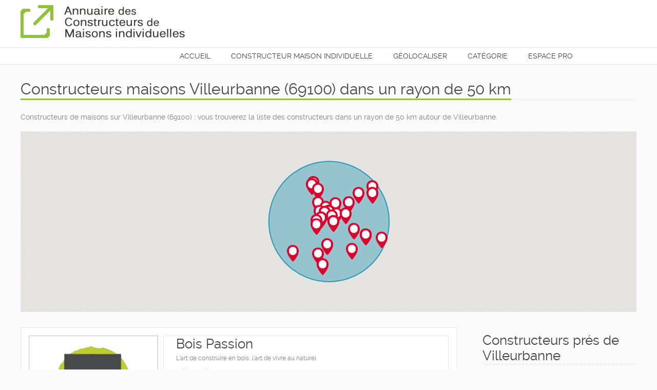

--- FILE ---
content_type: text/html; charset=utf-8
request_url: https://www.annu-constructeurs-maisons.fr/sur-villeurbanne.html
body_size: 8644
content:
<!DOCTYPE html>
<html xmlns:og="http://ogp.me/ns#" lang="fr">
<head>
<meta charset="utf-8">
<meta http-equiv="Content-type" content="text/html;charset=UTF-8" />
<title>Constructeurs maisons Villeurbanne (69100) dans un rayon de 50 km</title>
<meta name="description" content="Constructeurs de maisons sur Villeurbanne (69100) : vous trouverez la liste des constructeurs dans un rayon de 50 km autour de Villeurbanne." />
<meta name="keywords" content="constructeurs,maisons,individuelles,villeurbanne,69100" />
<meta name="author" content="Annu Constructeurs Maisons" />
<meta name="geo.region" content="FR-69" />
<meta name="geo.placename" content="Villeurbanne" />
<meta name="geo.position" content="45.7667;4.88333" />
<meta name="ICBM" content="45.7667,4.88333" />
<meta name="viewport" content="width=1240" />
<meta name="robots" content="index,follow" />
<meta name="referrer" content="always">
<meta property="og:title" content="Constructeurs maisons Villeurbanne (69100) dans un rayon de 50 km" />
<meta property="og:description" content="Constructeurs de maisons sur Villeurbanne (69100) : vous trouverez la liste des constructeurs dans un rayon de 50 km autour de Villeurbanne." />
<meta property="og:type" content="website" />
<meta property="og:locale" content="fr-FR" />
<meta property="og:image" content="https://www.annu-constructeurs-maisons.fr/ftp/annu-constructeur-de-maison.jpg" />
<meta property="og:image:width" content="441" />
<meta property="og:image:height" content="300" />
<meta property="og:url" content="https://sur-villeurbanne.html" />
<meta property="og:site_name" content="annu-constructeurs-maisons" />
<meta property="fb:admins" content="218156095233843" />
<link rel="canonical" href="https://www.annu-constructeurs-maisons.fr/sur-villeurbanne.html" />
<link rel="stylesheet" type="text/css" href="/css/ACMI.css" />
<link rel="shortcut icon" href="/favicon.ico" type="image/x-icon" />
<link rel="icon" href="/favicon.ico" type="image/x-icon" />
<link rel="icon" href="/apple-touch-icon.png" sizes="64x64" type="image/png"/>
<link rel="apple-touch-icon" href="/apple-touch-icon.png" />
<link rel="icon" type="image/png" sizes="72x72" href="/apple-touch-icon.png" />

<style>
#map{border: 1px dashed #e8dcd1;width:100%;height:350px;}
</style>
<!-- Csl script -->
<script type="text/javascript" src="js/fx_csl_layer.js"></script>
<script type="text/javascript" src="js/fx_csl_xhr.js"></script>
<script type="text/javascript">
var image = 'img/pGMAgence.png';
var map;
var cityCircle;
var Agence = [ 
['9',45.8245,4.95306,'Maison Habitat Plus - MIRIBEL'],['16',45.95,5.35,'Maisons Punch - AMBERIEU EN BUGEY'],['18',45.9333,4.76667,'Maisons Vivre Plus - TREVOUX'],['675',45.9,5.2,'Crea Concept - MEXIMIEUX'],['837',45.5917,5.27972,'Demeures Caladoises - BOURGOIN JALLIEU'],['840',45.5917,5.27972,'Design Batiment - BOURGOIN JALLIEU'],['841',45.4833,5.13333,'La Maison Des Compagnons - SAINT-JEAN-DE-BOURNAY'],['850',45.6333,5.15,'Maisons Clair Logis - VERPILLIERE'],['853',45.3667,4.81667,'Maisons Liberte - ROUSSILLON'],['855',45.5167,4.86667,'Maisons Liberte - VIENNE'],['860',45.5917,5.27972,'Maisons Punch - BOURGOIN JALLIEU'],['861',45.5667,5.45,'Maisons Punch - TOUR DU PIN'],['863',45.5917,5.27972,'Maisons Vivre Plus - BOURGOIN JALLIEU'],['931',45.4667,4.5,'Les Maisoniales - SAINT-CHAMOND'],['1490',45.7667,4.78333,'Demeures Caladoises - TASSIN LA DEMI LUNE'],['1493',45.7589,4.84139,'Maisons Floriot - LYON'],['1494',45.9833,4.71667,'Maisons Floriot - VILLEFRANCHE SUR SAONE'],['1496',45.8,4.85,'Demeures Caladoises - CALUIRE'],['1497',45.9833,4.71667,'Demeures Caladoises - VILLEFRANCHE SUR SAONE'],['1498',45.6917,4.93333,'Demeures Caladoises - SAINT PRIEST'],['1503',45.7167,4.8,'Maison Familiale - '],['1507',45.8333,4.76667,'Maisons De Pays - LIMONEST'],['1510',45.7167,4.8,'Maisons France Confort - '],['1511',45.7167,4.8,'Maisons France Confort - '],['1512',45.7167,4.8,'Maisons France Confort - '],['1513',45.7589,4.84139,'Maisons Gem - LYON'],['1516',45.6917,4.93333,'Maisons Ideales - SAINT PRIEST'],['1517',45.45,4.76667,'Maisons Liberte - CONDRIEU'],['1519',45.7167,4.8,'Maisons Phenix - '],['1522',45.6917,4.93333,'Maisons Punch - SAINT PRIEST'],['1523',45.9833,4.71667,'Maisons Punch - VILLEFRANCHE SUR SAONE'],['1525',45.7333,4.91667,'Maisons Vivre Plus - BRON'],['1528',45.3667,4.81667,'La Maison Des Compagnons - ROUSSILLON'],['2173',45.5167,4.86667,'Maisons Punch - VIENNE'],['2178',45.8333,5.1,'Bois Passion - BALAN'],['2205',45.7589,4.84139,'Dome Construction - LYON'],['2241',45.9667,4.7,'Maison De Reve - Limas'],['2254',45.9,5.35,'Efficience Construction - LAGNIEU'],['2255',45.95,5.35,'Efficience Construction - AMBERIEU EN BUGEY'],['2267',45.75,4.96667,'Top Duo - DECINES CHARPIEU'],['2275',45.3667,4.81667,'Top Duo - Roussillon'],['2279',45.9833,4.71667,'Top Duo - VILLEFRANCHE SUR SAONE'],['2294',45.5917,5.27972,'Crea Concept - BOURGOIN-JALLIEU'],['2299',45.7589,4.84139,'Crea Concept - LYON'],['2300',45.75,5.06667,'Crea Concept - PUSIGNAN'],['2301',45.9667,4.7,'Crea Concept - LIMAS'],['2302',45.6667,4.75,'Crea Concept - BRIGNAIS'],['2392',45.5917,5.27972,'Tradi Confort - BOURGOIN'],['2394',45.7667,4.88333,'Tradi Confort - VILLEURBANNE'],['2407',45.7667,4.88333,'Creavilla - VILLEURBANNE'],['2413',45.7667,4.88333,'Cotrin - VILLEURBANNE'],['2415',45.7667,4.88333,'Tradybel - VILLEURBANNE'],['2435',45.7667,4.88333,'Esquiss - VILLEURBANNE'],['2438',45.5917,5.27972,'Maisons Vestale - BOURGOIN JALLIEU'],['2441',45.7667,4.88333,'Maisons Vestale - VILLEURBANNE'],['2446',45.7667,4.88333,'Maisons Cévi - VILLEURBANNE'],['2471',45.7,4.75,'Ville et habitat - CHAPONOST'],['2472',45.6917,4.93333,'Maisons Arlogis - SAINT-PRIEST'],['2488',45.9833,4.71667,'Maisons Arlogis - VILLEFRANCHE'],['2515',45.9,5.35,'La Maison Des Compagnons - LAGNIEU'],];
function initMap() {
map = new google.maps.Map(document.getElementById('map'), {center: {lat: 45.7667, lng: 4.88333},zoom: 8,scrollwheel: false});
cityCircle = new google.maps.Circle({strokeColor: '#008BB2',strokeOpacity: 0.8,strokeWeight: 2,fillColor: '#008BB2',fillOpacity: 0.35,map: map,center: {lat: 45.7667, lng: 4.88333},radius: 50000});

  var infoWindow = new google.maps.InfoWindow();

  for (var i = 0; i < Agence.length; i++) {
    var marker = new google.maps.Marker({
	  numero : i,
      position: {lat: Agence[i][1], lng: Agence[i][2]},
      map: map,
      icon: image,
	  title: Agence[i][3]
    });

  marker.addListener('click', function() {
	infoWindow.setContent(''+Agence[this.numero][3]+'');
    infoWindow.open(this.getMap(), this);
  });
	
  }
}
</script>
<script async defer src="https://maps.googleapis.com/maps/api/js?key=AIzaSyDE64ZVJFrEXRK1_XRLn6cgecL5id670lc&callback=initMap"></script>
<!-- js -->
<!-- Fin script -->
</head>
<body >
<!-- top -->
<noscript><div class="ftError ftAC">Annu-Constructeurs-Maisons fonctionne mieux avec le JavaScript activée.</div></noscript>
<div id="header" role="banner"><div class="page">
<a href="index.php"><img id="hLogo" src="/ftp/annuaire-constructeur-de-maison-individuelle.jpg" alt="annuaire des constructeurs de maisons individuelles" width="320" height="64" /></a>
</div></div><div id="menu" role="navigation">
<div class="page">
<ul>
<li><a href="index.php">Accueil</a></li><li><a href="annu.php">Constructeur maison individuelle</a></li><li><a href="geolocaliser.php">G&eacute;olocaliser</a></li><li><a href="categorie.php">Cat&eacute;gorie</a><ul><li><span>Constructeur</span><ul><li><a href="pas-cher.html">Constructeur Pas Cher</a></li><li><a href="primo-accedant.html">Constructeur Primo-Accedant</a></li><li><a href="maison-modele.html">Constructeur Sur Catalogue</a></li><li><a href="sur-mesure.html">Constructeur Sur-Mesure</a></li><li><a href="haut-de-gamme.html">Constructeur Haut de Gamme</a></li></ul></li><li><span>Recherche</span><ul><li><a href="modeles-de-maisons.html">Constructeur proposant des Mod&egrave;les</a></li><li><a href="terrains.html">Constructeur proposant des Terrains</a></li><li><a href="terrains-maisons.html">Constructeur proposant des Terrains+Maisons</a></li><li><a href="realisations.html">Constructeur proposant des R&eacute;alisations</a></li><li><a href="visites-virtuelles.html">Constructeur proposant des Visites Virtuelles</a></li></ul></li><li><span>Certification</span><ul><li><a href="ccmi.html">Constructeur CCMI</a></li><li><a href="nf.html">Constructeur NF</a></li><li><a href="nf-hqe.html">Constructeur NF-HQE</a></li><li><a href="rt2012.html">Constructeur RT2012</a></li></ul></li><li><span>Maison</span><ul><li><a href="traditionnelles.html">Maison Traditionnelles</a></li><li><a href="contemporaines.html">Maison Contemporaines</a></li><li><a href="cubiques.html">Maison Cubiques</a></li><li><a href="ossature-bois.html">Maison Ossature bois</a></li><li><a href="bois.html">Maison Bois</a></li><li><a href="bioclimatique.html">Maison Bioclimatique</a></li><li><a href="bbc.html">Maison BBC</a></li><li><a href="passive.html">Maison Passive</a></li></ul></li></ul></li><li><a href="espace-pro.php">Espace Pro</a><ul><li><a href="nos-avantages.php">Nos avantages</a></li><li><a href="nos-parutions.php">Nos formules de parution</a></li><li><a href="inscription.php">Inscription</a></li><li><a href="regie-pub.php">Regie-Pub</a></li></ul></li><li><a href="contact.php">Contact</a></li></ul>
</div></div> <div id="content"><div class="page ftbgB">
<div class="mainTop"><div class="hlH25 hlH1"><h1>Constructeurs maisons Villeurbanne (69100) dans un rayon de 50 km</h1></div>
<p>Constructeurs de maisons sur Villeurbanne (69100) : vous trouverez la liste des constructeurs dans un rayon de 50 km autour de Villeurbanne.</p>
<div id="map"></div>
<div class="reset"></div></div><div id="right-side" class="pdT10">
<div class="widget">
<div class="hlH15 hlH2"><h2>Constructeurs prés de<br>Villeurbanne</h2></div>
<p class="ftAJ">Trouvez et découvrez les constructeurs de maisons près de <b>Villeurbanne</b> (69000) dans un rayon de 50 km.
</p>
<div class="hlH5 hlH2"><h3>Villeurbanne</h3></div>
<p class="ftAJ">
<b>Villeurbanne</b>, ses 141100 habitants au dernier recensement, située en région Rhône-Alpes dans le département Rhone (69).
</p>
</div><div class="widget">
<div class="hlH15 hlH1"><h3>Les plus rechercher</h3></div>
<ul>
<li><a title="constructeur de maison aux alentours de Lille" href="sur-lille.html">Constructeur près de Lille</a></li><li><a title="constructeur de maison aux alentours de Angers" href="sur-angers.html">Constructeur près de Angers</a></li><li><a title="constructeur de maison aux alentours de Bordeaux" href="sur-bordeaux.html">Constructeur près de Bordeaux</a></li><li><a title="constructeur de maison aux alentours de Montpellier" href="sur-montpellier.html">Constructeur près de Montpellier</a></li><li><a title="constructeur de maison aux alentours de Marseille" href="sur-marseille.html">Constructeur près de Marseille</a></li></ul>
</div>
<div class="widget"><div class="widget iframeP">
<div class="hlH15 hlH1"><h3>Annonce</h3></div>
<script async src="//pagead2.googlesyndication.com/pagead/js/adsbygoogle.js"></script>
<ins class="adsbygoogle"
     style="display:inline-block;width:300px;height:600px"
     data-ad-client="ca-pub-4728687044173592"
     data-ad-slot="7573846668"></ins>
<script>
(adsbygoogle = window.adsbygoogle || []).push({});
</script>
</div></div></div>
<div id="left-main">
<div class="wrap ">

    <div class="wdBH">
        <div class="pic"><img src="ftp/ImgPlug/Constructeur/Logo/boispassion.jpg" alt="Boispassion" width="145" height="140" style="left:52px;top:20px;">
        <div></div></div>
        <div class="info ">
            <i class="icon"><img src="ftp/picto/constructeur-sur-mesure.png" alt="badge" width="64" height="64"></i>
            <h2>Bois Passion</h2>
            <p class="ft12 mgB10">L'art de construire en bois, l'art de vivre au naturel</p>
            <div class="columns w50p">
                <p class="ftI"><img src="ftp/ImgPlug/Constructeur/Carte/bois-passion-agence.png" width="112" height="112" class="left mgR10">
                <b class="ftLH30">Présent dans :</b><br>1 règions,<br>2 départements<br>avec 2 agences.</p>
            </div>
            <div class="columns w50p last">
                <div class="pd5 ft12">
                <div class="hlH5 hlH2"><h4>Ce constructeur propose</h4></div>
                <p class="ftLH30">
                <img src="ftp/picto/modele.png" alt="propose pas" width="32" height="32" class="mgR10 op25"><img src="ftp/picto/terrain.png" alt="propose pas" width="32" height="32" class="mgR10 op25"><img src="ftp/picto/terrain-maison.png" alt="propose pas" width="32" height="32" class="mgR10 op25"><img src="ftp/picto/realisation.png" alt="propose pas" width="32" height="32" class="mgR10 op25"><img src="ftp/picto/visite-virtuelle.png" alt="propose pas" width="32" height="32" class="mgR10 op25">
                </p>
                <p class="right"><a class="bt hollow sm" href="constructeur-bois-passion.html">Voir ce constructeur</a></p>
                </div>
            </div>
        
        </div>
    </div>
    
    <div class="wdBH">
        <div class="pic"><img src="ftp/ImgPlug/Constructeur/Logo/cotrin.jpg" alt="Cotrin" width="210" height="58" style="left:20px;top:61px;">
        <div><i>CCMI</i><i>RT2012</i></div></div>
        <div class="info ">
            <i class="icon"><img src="ftp/picto/constructeur-sur-mesure.png" alt="badge" width="64" height="64"></i>
            <h2>Cotrin</h2>
            <p class="ft12 mgB10">Un constructeur de maison tourné vers votre avenir</p>
            <div class="columns w50p">
                <p class="ftI"><img src="ftp/ImgPlug/Constructeur/Carte/cotrin-agence.png" width="112" height="112" class="left mgR10">
                <b class="ftLH30">Présent dans :</b><br>1 règions,<br>6 départements<br>avec 6 agences.</p>
            </div>
            <div class="columns w50p last">
                <div class="pd5 ft12">
                <div class="hlH5 hlH2"><h4>Ce constructeur propose</h4></div>
                <p class="ftLH30">
                <img src="ftp/picto/modele.png" alt="propose pas" width="32" height="32" class="mgR10 op25"><a class="ToolTip top"><img src="ftp/picto/terrain.png" alt="Propose des terrains" width="32" height="32" class="mgR10"><span>Des terrains à batir<i></i></span></a><a class="ToolTip top"><img src="ftp/picto/terrain-maison.png" alt="Propose des terrain+maison" width="32" height="32" class="mgR10"><span>Des offres terrain + maison<i></i></span></a><a class="ToolTip top"><img src="ftp/picto/realisation.png" alt="Propose des realisations" width="32" height="32" class="mgR10"><span>Des réalisations<i></i></span></a><img src="ftp/picto/visite-virtuelle.png" alt="propose pas" width="32" height="32" class="mgR10 op25">
                </p>
                <p class="right"><a class="bt hollow sm" href="constructeur-cotrin.html">Voir ce constructeur</a></p>
                </div>
            </div>
        
        </div>
    </div>
    
    <div class="wdBH">
        <div class="pic"><img src="ftp/ImgPlug/Constructeur/Logo/creavilla.jpg" alt="Creavilla" width="210" height="81" style="left:20px;top:49px;">
        <div><i>CCMI</i><i>RT2012</i></div></div>
        <div class="info ">
            <i class="icon"><img src="ftp/picto/constructeur-sur-mesure.png" alt="badge" width="64" height="64"></i>
            <h2>Créavilla</h2>
            <p class="ft12 mgB10">Votre projet de construction par un grand constructeur de maisons</p>
            <div class="columns w50p">
                <p class="ftI"><img src="ftp/ImgPlug/Constructeur/Carte/creavilla-agence.png" width="112" height="112" class="left mgR10">
                <b class="ftLH30">Présent dans :</b><br>2 règions,<br>4 départements<br>avec 4 agences.</p>
            </div>
            <div class="columns w50p last">
                <div class="pd5 ft12">
                <div class="hlH5 hlH2"><h4>Ce constructeur propose</h4></div>
                <p class="ftLH30">
                <img src="ftp/picto/modele.png" alt="propose pas" width="32" height="32" class="mgR10 op25"><a class="ToolTip top"><img src="ftp/picto/terrain.png" alt="Propose des terrains" width="32" height="32" class="mgR10"><span>Des terrains à batir<i></i></span></a><a class="ToolTip top"><img src="ftp/picto/terrain-maison.png" alt="Propose des terrain+maison" width="32" height="32" class="mgR10"><span>Des offres terrain + maison<i></i></span></a><a class="ToolTip top"><img src="ftp/picto/realisation.png" alt="Propose des realisations" width="32" height="32" class="mgR10"><span>Des réalisations<i></i></span></a><img src="ftp/picto/visite-virtuelle.png" alt="propose pas" width="32" height="32" class="mgR10 op25">
                </p>
                <p class="right"><a class="bt hollow sm" href="constructeur-creavilla.html">Voir ce constructeur</a></p>
                </div>
            </div>
        
        </div>
    </div>
    
    <div class="wdBH">
        <div class="pic"><img src="ftp/ImgPlug/Constructeur/Logo/crea-concept.jpg" alt="Crea concept" width="210" height="85" style="left:20px;top:47px;">
        <div><i>CCMI</i><i>RT2012</i></div></div>
        <div class="info ">
            <i class="icon"><img src="ftp/picto/constructeur-sur-mesure.png" alt="badge" width="64" height="64"></i>
            <h2>Crea Concept</h2>
            <p class="ft12 mgB10">Des maisons personnalisables avec un bon rapport qualité/prix</p>
            <div class="columns w50p">
                <p class="ftI"><img src="ftp/ImgPlug/Constructeur/Carte/crea-concept-agence.png" width="112" height="112" class="left mgR10">
                <b class="ftLH30">Présent dans :</b><br>4 règions,<br>10 départements<br>avec 23 agences.</p>
            </div>
            <div class="columns w50p last">
                <div class="pd5 ft12">
                <div class="hlH5 hlH2"><h4>Ce constructeur propose</h4></div>
                <p class="ftLH30">
                <a class="ToolTip top"><img src="ftp/picto/modele.png" alt="Propose des modeles" width="32" height="32" class="mgR10"><span>Des modéles de maison<i></i></span></a><img src="ftp/picto/terrain.png" alt="propose pas" width="32" height="32" class="mgR10 op25"><a class="ToolTip top"><img src="ftp/picto/terrain-maison.png" alt="Propose des terrain+maison" width="32" height="32" class="mgR10"><span>Des offres terrain + maison<i></i></span></a><img src="ftp/picto/realisation.png" alt="propose pas" width="32" height="32" class="mgR10 op25"><img src="ftp/picto/visite-virtuelle.png" alt="propose pas" width="32" height="32" class="mgR10 op25">
                </p>
                <p class="right"><a class="bt hollow sm" href="constructeur-crea-concept.html">Voir ce constructeur</a></p>
                </div>
            </div>
        
        </div>
    </div>
    
    <div class="wdBH">
        <div class="pic"><img src="ftp/ImgPlug/Constructeur/Logo/demeures-caladoises.jpg" alt="Demeures caladoises" width="185" height="107" style="left:32px;top:36px;">
        <div><i>CCMI</i></div></div>
        <div class="info ">
            <i class="icon"><img src="ftp/picto/constructeur-sur-catalogue.png" alt="badge" width="64" height="64"></i>
            <h2>Demeures Caladoises</h2>
            <p class="ft12 mgB10">Les Demeures Caladoises ne proposent rien de moins… qu'un bonheur d'avance.</p>
            <div class="columns w50p">
                <p class="ftI"><img src="ftp/ImgPlug/Constructeur/Carte/demeures-caladoises-agence.png" width="112" height="112" class="left mgR10">
                <b class="ftLH30">Présent dans :</b><br>2 règions,<br>5 départements<br>avec 9 agences.</p>
            </div>
            <div class="columns w50p last">
                <div class="pd5 ft12">
                <div class="hlH5 hlH2"><h4>Ce constructeur propose</h4></div>
                <p class="ftLH30">
                <a class="ToolTip top"><img src="ftp/picto/modele.png" alt="Propose des modeles" width="32" height="32" class="mgR10"><span>Des modéles de maison<i></i></span></a><img src="ftp/picto/terrain.png" alt="propose pas" width="32" height="32" class="mgR10 op25"><a class="ToolTip top"><img src="ftp/picto/terrain-maison.png" alt="Propose des terrain+maison" width="32" height="32" class="mgR10"><span>Des offres terrain + maison<i></i></span></a><img src="ftp/picto/realisation.png" alt="propose pas" width="32" height="32" class="mgR10 op25"><img src="ftp/picto/visite-virtuelle.png" alt="propose pas" width="32" height="32" class="mgR10 op25">
                </p>
                <p class="right"><a class="bt hollow sm" href="constructeur-demeures-caladoises.html">Voir ce constructeur</a></p>
                </div>
            </div>
        
        </div>
    </div>
    
    <div class="wdBH">
        <div class="pic"><img src="ftp/ImgPlug/Constructeur/Logo/designbatiment.jpg" alt="Designbatiment" width="210" height="113" style="left:20px;top:33px;">
        <div><i>CCMI</i></div></div>
        <div class="info ">
            <i class="icon"><img src="ftp/picto/constructeur-sur-catalogue.png" alt="badge" width="64" height="64"></i>
            <h2>Design Batiment</h2>
            <p class="ft12 mgB10">Constructeur de maisons individuelles en Rhône-Alpes depuis plus de 20 ans</p>
            <div class="columns w50p">
                <p class="ftI"><img src="ftp/ImgPlug/Constructeur/Carte/design-batiment-agence.png" width="112" height="112" class="left mgR10">
                <b class="ftLH30">Présent dans :</b><br>1 règions,<br>1 départements<br>avec 1 agences.</p>
            </div>
            <div class="columns w50p last">
                <div class="pd5 ft12">
                <div class="hlH5 hlH2"><h4>Ce constructeur propose</h4></div>
                <p class="ftLH30">
                <a class="ToolTip top"><img src="ftp/picto/modele.png" alt="Propose des modeles" width="32" height="32" class="mgR10"><span>Des modéles de maison<i></i></span></a><img src="ftp/picto/terrain.png" alt="propose pas" width="32" height="32" class="mgR10 op25"><a class="ToolTip top"><img src="ftp/picto/terrain-maison.png" alt="Propose des terrain+maison" width="32" height="32" class="mgR10"><span>Des offres terrain + maison<i></i></span></a><img src="ftp/picto/realisation.png" alt="propose pas" width="32" height="32" class="mgR10 op25"><img src="ftp/picto/visite-virtuelle.png" alt="propose pas" width="32" height="32" class="mgR10 op25">
                </p>
                <p class="right"><a class="bt hollow sm" href="constructeur-design-batiment.html">Voir ce constructeur</a></p>
                </div>
            </div>
        
        </div>
    </div>
    
    <div class="wdBH">
        <div class="pic"><img src="ftp/ImgPlug/Constructeur/Logo/dome-construction.jpg" alt="Dome construction" width="210" height="115" style="left:20px;top:32px;">
        <div><i>CCMI</i></div></div>
        <div class="info ">
            <i class="icon"><img src="ftp/picto/constructeur-sur-mesure.png" alt="badge" width="64" height="64"></i>
            <h2>Dome Construction</h2>
            <p class="ft12 mgB10">Une équipe à votre écoute dont le seul souci est de vous satisfaire avant, pendant et après votre projet.</p>
            <div class="columns w50p">
                <p class="ftI"><img src="ftp/ImgPlug/Constructeur/Carte/dome-construction-agence.png" width="112" height="112" class="left mgR10">
                <b class="ftLH30">Présent dans :</b><br>1 règions,<br>1 départements<br>avec 1 agences.</p>
            </div>
            <div class="columns w50p last">
                <div class="pd5 ft12">
                <div class="hlH5 hlH2"><h4>Ce constructeur propose</h4></div>
                <p class="ftLH30">
                <img src="ftp/picto/modele.png" alt="propose pas" width="32" height="32" class="mgR10 op25"><a class="ToolTip top"><img src="ftp/picto/terrain.png" alt="Propose des terrains" width="32" height="32" class="mgR10"><span>Des terrains à batir<i></i></span></a><img src="ftp/picto/terrain-maison.png" alt="propose pas" width="32" height="32" class="mgR10 op25"><a class="ToolTip top"><img src="ftp/picto/realisation.png" alt="Propose des realisations" width="32" height="32" class="mgR10"><span>Des réalisations<i></i></span></a><img src="ftp/picto/visite-virtuelle.png" alt="propose pas" width="32" height="32" class="mgR10 op25">
                </p>
                <p class="right"><a class="bt hollow sm" href="constructeur-dome-construction.html">Voir ce constructeur</a></p>
                </div>
            </div>
        
        </div>
    </div>
    
    <div class="wdBH">
        <div class="pic"><img src="ftp/ImgPlug/Constructeur/Logo/efficience-construction.jpg" alt="Efficience construction" width="210" height="49" style="left:20px;top:65px;">
        <div><i>CCMI</i><i>RT2012</i></div></div>
        <div class="info ">
            <i class="icon"><img src="ftp/picto/constructeur-sur-catalogue.png" alt="badge" width="64" height="64"></i>
            <h2>Efficience Construction</h2>
            <p class="ft12 mgB10">La sagesse, c’est d’avoir des rêves suffisamment grands pour ne pas les perdre de vue lorsqu’on les poursuit.</p>
            <div class="columns w50p">
                <p class="ftI"><img src="ftp/ImgPlug/Constructeur/Carte/efficience-construction-agence.png" width="112" height="112" class="left mgR10">
                <b class="ftLH30">Présent dans :</b><br>1 règions,<br>1 départements<br>avec 2 agences.</p>
            </div>
            <div class="columns w50p last">
                <div class="pd5 ft12">
                <div class="hlH5 hlH2"><h4>Ce constructeur propose</h4></div>
                <p class="ftLH30">
                <a class="ToolTip top"><img src="ftp/picto/modele.png" alt="Propose des modeles" width="32" height="32" class="mgR10"><span>Des modéles de maison<i></i></span></a><a class="ToolTip top"><img src="ftp/picto/terrain.png" alt="Propose des terrains" width="32" height="32" class="mgR10"><span>Des terrains à batir<i></i></span></a><img src="ftp/picto/terrain-maison.png" alt="propose pas" width="32" height="32" class="mgR10 op25"><img src="ftp/picto/realisation.png" alt="propose pas" width="32" height="32" class="mgR10 op25"><img src="ftp/picto/visite-virtuelle.png" alt="propose pas" width="32" height="32" class="mgR10 op25">
                </p>
                <p class="right"><a class="bt hollow sm" href="constructeur-efficience-construction.html">Voir ce constructeur</a></p>
                </div>
            </div>
        
        </div>
    </div>
    
    <div class="wdBH">
        <div class="pic"><img src="ftp/ImgPlug/Constructeur/Logo/esquiss-construction.jpg" alt="Esquiss construction" width="210" height="89" style="left:20px;top:45px;">
        <div><i>CCMI</i><i>RT2012</i></div></div>
        <div class="info ">
            <i class="icon"><img src="ftp/picto/constructeur-sur-mesure.png" alt="badge" width="64" height="64"></i>
            <h2>Esquiss</h2>
            <p class="ft12 mgB10">Constructeur de maison Esquiss : votre atelier constructeur.</p>
            <div class="columns w50p">
                <p class="ftI"><img src="ftp/ImgPlug/Constructeur/Carte/esquiss-agence.png" width="112" height="112" class="left mgR10">
                <b class="ftLH30">Présent dans :</b><br>5 règions,<br>7 départements<br>avec 8 agences.</p>
            </div>
            <div class="columns w50p last">
                <div class="pd5 ft12">
                <div class="hlH5 hlH2"><h4>Ce constructeur propose</h4></div>
                <p class="ftLH30">
                <img src="ftp/picto/modele.png" alt="propose pas" width="32" height="32" class="mgR10 op25"><a class="ToolTip top"><img src="ftp/picto/terrain.png" alt="Propose des terrains" width="32" height="32" class="mgR10"><span>Des terrains à batir<i></i></span></a><a class="ToolTip top"><img src="ftp/picto/terrain-maison.png" alt="Propose des terrain+maison" width="32" height="32" class="mgR10"><span>Des offres terrain + maison<i></i></span></a><a class="ToolTip top"><img src="ftp/picto/realisation.png" alt="Propose des realisations" width="32" height="32" class="mgR10"><span>Des réalisations<i></i></span></a><img src="ftp/picto/visite-virtuelle.png" alt="propose pas" width="32" height="32" class="mgR10 op25">
                </p>
                <p class="right"><a class="bt hollow sm" href="constructeur-esquiss.html">Voir ce constructeur</a></p>
                </div>
            </div>
        
        </div>
    </div>
    
    <div class="wdBH">
        <div class="pic"><img src="ftp/ImgPlug/Constructeur/Logo/maisondescompagnons.jpg" alt="Maisondescompagnons" width="196" height="140" style="left:27px;top:20px;">
        <div><i>CCMI</i><i>NF</i><i>HQE</i></div></div>
        <div class="info ">
            <i class="icon"><img src="ftp/picto/constructeur-sur-catalogue.png" alt="badge" width="64" height="64"></i>
            <h2>La Maison Des Compagnons</h2>
            <p class="ft12 mgB10">Constructeur de maisons individuelles en région Rhône-Alpes</p>
            <div class="columns w50p">
                <p class="ftI"><img src="ftp/ImgPlug/Constructeur/Carte/la-maison-des-compagnons-agence.png" width="112" height="112" class="left mgR10">
                <b class="ftLH30">Présent dans :</b><br>1 règions,<br>3 départements<br>avec 6 agences.</p>
            </div>
            <div class="columns w50p last">
                <div class="pd5 ft12">
                <div class="hlH5 hlH2"><h4>Ce constructeur propose</h4></div>
                <p class="ftLH30">
                <a class="ToolTip top"><img src="ftp/picto/modele.png" alt="Propose des modeles" width="32" height="32" class="mgR10"><span>Des modéles de maison<i></i></span></a><img src="ftp/picto/terrain.png" alt="propose pas" width="32" height="32" class="mgR10 op25"><img src="ftp/picto/terrain-maison.png" alt="propose pas" width="32" height="32" class="mgR10 op25"><img src="ftp/picto/realisation.png" alt="propose pas" width="32" height="32" class="mgR10 op25"><img src="ftp/picto/visite-virtuelle.png" alt="propose pas" width="32" height="32" class="mgR10 op25">
                </p>
                <p class="right"><a class="bt hollow sm" href="constructeur-la-maison-des-compagnons.html">Voir ce constructeur</a></p>
                </div>
            </div>
        
        </div>
    </div>
    
    <div class="wdBH">
        <div class="pic"><img src="ftp/ImgPlug/Constructeur/Logo/maison-familiale.jpg" alt="Maison familiale" width="210" height="103" style="left:20px;top:38px;">
        <div><i>CCMI</i><i>NF</i><i>HQE</i><i>RT2012</i></div></div>
        <div class="info ">
            <i class="icon"><img src="ftp/picto/constructeur-sur-mesure.png" alt="badge" width="64" height="64"></i>
            <h2>Maison Familiale</h2>
            <p class="ft12 mgB10">Chez maison familiale, on conçoit avec vous votre maison à partir de 1200€/m2</p>
            <div class="columns w50p">
                <p class="ftI"><img src="ftp/ImgPlug/Constructeur/Carte/maison-familiale-agence.png" width="112" height="112" class="left mgR10">
                <b class="ftLH30">Présent dans :</b><br>16 règions,<br>37 départements<br>avec 49 agences.</p>
            </div>
            <div class="columns w50p last">
                <div class="pd5 ft12">
                <div class="hlH5 hlH2"><h4>Ce constructeur propose</h4></div>
                <p class="ftLH30">
                <img src="ftp/picto/modele.png" alt="propose pas" width="32" height="32" class="mgR10 op25"><a class="ToolTip top"><img src="ftp/picto/terrain.png" alt="Propose des terrains" width="32" height="32" class="mgR10"><span>Des terrains à batir<i></i></span></a><img src="ftp/picto/terrain-maison.png" alt="propose pas" width="32" height="32" class="mgR10 op25"><a class="ToolTip top"><img src="ftp/picto/realisation.png" alt="Propose des realisations" width="32" height="32" class="mgR10"><span>Des réalisations<i></i></span></a><img src="ftp/picto/visite-virtuelle.png" alt="propose pas" width="32" height="32" class="mgR10 op25">
                </p>
                <p class="right"><a class="bt hollow sm" href="constructeur-maison-familiale.html">Voir ce constructeur</a></p>
                </div>
            </div>
        
        </div>
    </div>
    
    <div class="wdBH">
        <div class="pic"><img src="ftp/ImgPlug/Constructeur/Logo/maison-habitat-plus.jpg" alt="Maison habitat plus" width="210" height="61" style="left:20px;top:59px;">
        <div><i>CCMI</i></div></div>
        <div class="info ">
            <i class="icon"><img src="ftp/picto/constructeur-sur-mesure.png" alt="badge" width="64" height="64"></i>
            <h2>Maison Habitat Plus</h2>
            <p class="ft12 mgB10">HABITAT + est une entreprise à taille humaine qui privilégie le RELATIONNEL et la bonne exécution des constructions</p>
            <div class="columns w50p">
                <p class="ftI"><img src="ftp/ImgPlug/Constructeur/Carte/maison-habitat-plus-agence.png" width="112" height="112" class="left mgR10">
                <b class="ftLH30">Présent dans :</b><br>1 règions,<br>1 départements<br>avec 1 agences.</p>
            </div>
            <div class="columns w50p last">
                <div class="pd5 ft12">
                <div class="hlH5 hlH2"><h4>Ce constructeur propose</h4></div>
                <p class="ftLH30">
                <img src="ftp/picto/modele.png" alt="propose pas" width="32" height="32" class="mgR10 op25"><a class="ToolTip top"><img src="ftp/picto/terrain.png" alt="Propose des terrains" width="32" height="32" class="mgR10"><span>Des terrains à batir<i></i></span></a><img src="ftp/picto/terrain-maison.png" alt="propose pas" width="32" height="32" class="mgR10 op25"><a class="ToolTip top"><img src="ftp/picto/realisation.png" alt="Propose des realisations" width="32" height="32" class="mgR10"><span>Des réalisations<i></i></span></a><img src="ftp/picto/visite-virtuelle.png" alt="propose pas" width="32" height="32" class="mgR10 op25">
                </p>
                <p class="right"><a class="bt hollow sm" href="constructeur-maison-habitat-plus.html">Voir ce constructeur</a></p>
                </div>
            </div>
        
        </div>
    </div>
    
    <div class="wdBH">
        <div class="pic"><img src="ftp/ImgPlug/Constructeur/Logo/maisons-arlogis.jpg" alt="Maisons arlogis" width="210" height="83" style="left:20px;top:48px;">
        <div><i>CCMI</i><i>RT2012</i></div></div>
        <div class="info ">
            <i class="icon"><img src="ftp/picto/constructeur-sur-mesure.png" alt="badge" width="64" height="64"></i>
            <h2>Maisons Arlogis</h2>
            <p class="ft12 mgB10">Un constructeur engagé</p>
            <div class="columns w50p">
                <p class="ftI"><img src="ftp/ImgPlug/Constructeur/Carte/maisons-arlogis-agence.png" width="112" height="112" class="left mgR10">
                <b class="ftLH30">Présent dans :</b><br>10 règions,<br>13 départements<br>avec 18 agences.</p>
            </div>
            <div class="columns w50p last">
                <div class="pd5 ft12">
                <div class="hlH5 hlH2"><h4>Ce constructeur propose</h4></div>
                <p class="ftLH30">
                <img src="ftp/picto/modele.png" alt="propose pas" width="32" height="32" class="mgR10 op25"><a class="ToolTip top"><img src="ftp/picto/terrain.png" alt="Propose des terrains" width="32" height="32" class="mgR10"><span>Des terrains à batir<i></i></span></a><a class="ToolTip top"><img src="ftp/picto/terrain-maison.png" alt="Propose des terrain+maison" width="32" height="32" class="mgR10"><span>Des offres terrain + maison<i></i></span></a><a class="ToolTip top"><img src="ftp/picto/realisation.png" alt="Propose des realisations" width="32" height="32" class="mgR10"><span>Des réalisations<i></i></span></a><img src="ftp/picto/visite-virtuelle.png" alt="propose pas" width="32" height="32" class="mgR10 op25">
                </p>
                <p class="right"><a class="bt hollow sm" href="constructeur-maisons-arlogis.html">Voir ce constructeur</a></p>
                </div>
            </div>
        
        </div>
    </div>
    
    <div class="wdBH">
        <div class="pic"><img src="ftp/ImgPlug/Constructeur/Logo/maisons-cevi.jpg" alt="Maisons cevi" width="125" height="140" style="left:62px;top:20px;">
        <div><i>CCMI</i><i>RT2012</i></div></div>
        <div class="info ">
            <i class="icon"><img src="ftp/picto/constructeur-sur-mesure.png" alt="badge" width="64" height="64"></i>
            <h2>Maisons Cévi</h2>
            <p class="ft12 mgB10">Construites avec Passion depuis 1985.</p>
            <div class="columns w50p">
                <p class="ftI"><img src="ftp/ImgPlug/Constructeur/Carte/maisons-cevi-agence.png" width="112" height="112" class="left mgR10">
                <b class="ftLH30">Présent dans :</b><br>1 règions,<br>2 départements<br>avec 3 agences.</p>
            </div>
            <div class="columns w50p last">
                <div class="pd5 ft12">
                <div class="hlH5 hlH2"><h4>Ce constructeur propose</h4></div>
                <p class="ftLH30">
                <img src="ftp/picto/modele.png" alt="propose pas" width="32" height="32" class="mgR10 op25"><a class="ToolTip top"><img src="ftp/picto/terrain.png" alt="Propose des terrains" width="32" height="32" class="mgR10"><span>Des terrains à batir<i></i></span></a><a class="ToolTip top"><img src="ftp/picto/terrain-maison.png" alt="Propose des terrain+maison" width="32" height="32" class="mgR10"><span>Des offres terrain + maison<i></i></span></a><a class="ToolTip top"><img src="ftp/picto/realisation.png" alt="Propose des realisations" width="32" height="32" class="mgR10"><span>Des réalisations<i></i></span></a><img src="ftp/picto/visite-virtuelle.png" alt="propose pas" width="32" height="32" class="mgR10 op25">
                </p>
                <p class="right"><a class="bt hollow sm" href="constructeur-maisons-cevi.html">Voir ce constructeur</a></p>
                </div>
            </div>
        
        </div>
    </div>
    
    <div class="wdBH">
        <div class="pic"><img src="ftp/ImgPlug/Constructeur/Logo/maisonsclairlogis.jpg" alt="Maisonsclairlogis" width="127" height="107" style="left:61px;top:36px;">
        <div><i>CCMI</i><i>RT2012</i></div></div>
        <div class="info ">
            <i class="icon"><img src="ftp/picto/constructeur-sur-catalogue.png" alt="badge" width="64" height="64"></i>
            <h2>Maisons Clair Logis</h2>
            <p class="ft12 mgB10">CONSTRUCTEUR DE MAISONS DEPUIS PLUS DE 60 ANS</p>
            <div class="columns w50p">
                <p class="ftI"><img src="ftp/ImgPlug/Constructeur/Carte/maisons-clair-logis-agence.png" width="112" height="112" class="left mgR10">
                <b class="ftLH30">Présent dans :</b><br>9 règions,<br>15 départements<br>avec 20 agences.</p>
            </div>
            <div class="columns w50p last">
                <div class="pd5 ft12">
                <div class="hlH5 hlH2"><h4>Ce constructeur propose</h4></div>
                <p class="ftLH30">
                <a class="ToolTip top"><img src="ftp/picto/modele.png" alt="Propose des modeles" width="32" height="32" class="mgR10"><span>Des modéles de maison<i></i></span></a><img src="ftp/picto/terrain.png" alt="propose pas" width="32" height="32" class="mgR10 op25"><a class="ToolTip top"><img src="ftp/picto/terrain-maison.png" alt="Propose des terrain+maison" width="32" height="32" class="mgR10"><span>Des offres terrain + maison<i></i></span></a><img src="ftp/picto/realisation.png" alt="propose pas" width="32" height="32" class="mgR10 op25"><img src="ftp/picto/visite-virtuelle.png" alt="propose pas" width="32" height="32" class="mgR10 op25">
                </p>
                <p class="right"><a class="bt hollow sm" href="constructeur-maisons-clair-logis.html">Voir ce constructeur</a></p>
                </div>
            </div>
        
        </div>
    </div>
    
    <div class="wdBH">
        <div class="pic"><img src="ftp/ImgPlug/Constructeur/Logo/maisons-de-pays.jpg" alt="Maisons de pays" width="210" height="38" style="left:20px;top:71px;">
        <div><i>CCMI</i><i>NF</i></div></div>
        <div class="info ">
            <i class="icon"><img src="ftp/picto/constructeur-sur-mesure.png" alt="badge" width="64" height="64"></i>
            <h2>Maisons De Pays</h2>
            <p class="ft12 mgB10">Une expérience et une organisation à votre service …</p>
            <div class="columns w50p">
                <p class="ftI"><img src="ftp/ImgPlug/Constructeur/Carte/maisons-de-pays-agence.png" width="112" height="112" class="left mgR10">
                <b class="ftLH30">Présent dans :</b><br>1 règions,<br>2 départements<br>avec 2 agences.</p>
            </div>
            <div class="columns w50p last">
                <div class="pd5 ft12">
                <div class="hlH5 hlH2"><h4>Ce constructeur propose</h4></div>
                <p class="ftLH30">
                <img src="ftp/picto/modele.png" alt="propose pas" width="32" height="32" class="mgR10 op25"><a class="ToolTip top"><img src="ftp/picto/terrain.png" alt="Propose des terrains" width="32" height="32" class="mgR10"><span>Des terrains à batir<i></i></span></a><a class="ToolTip top"><img src="ftp/picto/terrain-maison.png" alt="Propose des terrain+maison" width="32" height="32" class="mgR10"><span>Des offres terrain + maison<i></i></span></a><a class="ToolTip top"><img src="ftp/picto/realisation.png" alt="Propose des realisations" width="32" height="32" class="mgR10"><span>Des réalisations<i></i></span></a><img src="ftp/picto/visite-virtuelle.png" alt="propose pas" width="32" height="32" class="mgR10 op25">
                </p>
                <p class="right"><a class="bt hollow sm" href="constructeur-maisons-de-pays.html">Voir ce constructeur</a></p>
                </div>
            </div>
        
        </div>
    </div>
    
    <div class="wdBH">
        <div class="pic"><img src="ftp/ImgPlug/Constructeur/Logo/maison-de-reve.jpg" alt="Maison de reve" width="210" height="57" style="left:20px;top:61px;">
        <div><i>CCMI</i><i>RT2012</i></div></div>
        <div class="info ">
            <i class="icon"><img src="ftp/picto/constructeur-sur-mesure.png" alt="badge" width="64" height="64"></i>
            <h2>Maisons De Rêve</h2>
            <p class="ft12 mgB10">Constructeur de maisons individuelles traditionnelles et contempraines</p>
            <div class="columns w50p">
                <p class="ftI"><img src="ftp/ImgPlug/Constructeur/Carte/maison-de-reve-agence.png" width="112" height="112" class="left mgR10">
                <b class="ftLH30">Présent dans :</b><br>1 règions,<br>1 départements<br>avec 1 agences.</p>
            </div>
            <div class="columns w50p last">
                <div class="pd5 ft12">
                <div class="hlH5 hlH2"><h4>Ce constructeur propose</h4></div>
                <p class="ftLH30">
                <img src="ftp/picto/modele.png" alt="propose pas" width="32" height="32" class="mgR10 op25"><img src="ftp/picto/terrain.png" alt="propose pas" width="32" height="32" class="mgR10 op25"><img src="ftp/picto/terrain-maison.png" alt="propose pas" width="32" height="32" class="mgR10 op25"><a class="ToolTip top"><img src="ftp/picto/realisation.png" alt="Propose des realisations" width="32" height="32" class="mgR10"><span>Des réalisations<i></i></span></a><img src="ftp/picto/visite-virtuelle.png" alt="propose pas" width="32" height="32" class="mgR10 op25">
                </p>
                <p class="right"><a class="bt hollow sm" href="constructeur-maisons-de-reve.html">Voir ce constructeur</a></p>
                </div>
            </div>
        
        </div>
    </div>
    
    <div class="wdBH">
        <div class="pic"><img src="ftp/ImgPlug/Constructeur/Logo/maisons-floriot.jpg" alt="Maisons floriot" width="210" height="74" style="left:20px;top:53px;">
        <div><i>CCMI</i><i>RT2012</i></div></div>
        <div class="info ">
            <i class="icon"><img src="ftp/picto/constructeur-sur-catalogue.png" alt="badge" width="64" height="64"></i>
            <h2>Maisons Floriot</h2>
            <p class="ft12 mgB10">70 ans d'expérience, ça compte !</p>
            <div class="columns w50p">
                <p class="ftI"><img src="ftp/ImgPlug/Constructeur/Carte/maisons-floriot-agence.png" width="112" height="112" class="left mgR10">
                <b class="ftLH30">Présent dans :</b><br>1 règions,<br>3 départements<br>avec 5 agences.</p>
            </div>
            <div class="columns w50p last">
                <div class="pd5 ft12">
                <div class="hlH5 hlH2"><h4>Ce constructeur propose</h4></div>
                <p class="ftLH30">
                <a class="ToolTip top"><img src="ftp/picto/modele.png" alt="Propose des modeles" width="32" height="32" class="mgR10"><span>Des modéles de maison<i></i></span></a><a class="ToolTip top"><img src="ftp/picto/terrain.png" alt="Propose des terrains" width="32" height="32" class="mgR10"><span>Des terrains à batir<i></i></span></a><img src="ftp/picto/terrain-maison.png" alt="propose pas" width="32" height="32" class="mgR10 op25"><img src="ftp/picto/realisation.png" alt="propose pas" width="32" height="32" class="mgR10 op25"><img src="ftp/picto/visite-virtuelle.png" alt="propose pas" width="32" height="32" class="mgR10 op25">
                </p>
                <p class="right"><a class="bt hollow sm" href="constructeur-maisons-floriot.html">Voir ce constructeur</a></p>
                </div>
            </div>
        
        </div>
    </div>
    
    <div class="wdBH">
        <div class="pic"><img src="ftp/ImgPlug/Constructeur/Logo/maisons-france-confort.jpg" alt="Maisons france confort" width="210" height="86" style="left:20px;top:47px;">
        <div><i>CCMI</i><i>RT2012</i></div></div>
        <div class="info ">
            <i class="icon"><img src="ftp/picto/constructeur-sur-catalogue.png" alt="badge" width="64" height="64"></i>
            <h2>Maisons France Confort</h2>
            <p class="ft12 mgB10">MAISONS FRANCE CONFORT, 1er constructeur de maisons individuelles en france</p>
            <div class="columns w50p">
                <p class="ftI"><img src="ftp/ImgPlug/Constructeur/Carte/maisons-france-confort-agence.png" width="112" height="112" class="left mgR10">
                <b class="ftLH30">Présent dans :</b><br>14 règions,<br>52 départements<br>avec 114 agences.</p>
            </div>
            <div class="columns w50p last">
                <div class="pd5 ft12">
                <div class="hlH5 hlH2"><h4>Ce constructeur propose</h4></div>
                <p class="ftLH30">
                <a class="ToolTip top"><img src="ftp/picto/modele.png" alt="Propose des modeles" width="32" height="32" class="mgR10"><span>Des modéles de maison<i></i></span></a><a class="ToolTip top"><img src="ftp/picto/terrain.png" alt="Propose des terrains" width="32" height="32" class="mgR10"><span>Des terrains à batir<i></i></span></a><a class="ToolTip top"><img src="ftp/picto/terrain-maison.png" alt="Propose des terrain+maison" width="32" height="32" class="mgR10"><span>Des offres terrain + maison<i></i></span></a><img src="ftp/picto/realisation.png" alt="propose pas" width="32" height="32" class="mgR10 op25"><a class="ToolTip top"><img src="ftp/picto/visite-virtuelle.png" alt="realisation des visites virtuelles" width="32" height="32" class="mgR10"><span>Des visites virtuelles<i></i></span></a>
                </p>
                <p class="right"><a class="bt hollow sm" href="constructeur-maisons-france-confort.html">Voir ce constructeur</a></p>
                </div>
            </div>
        
        </div>
    </div>
    
    <div class="wdBH">
        <div class="pic"><img src="ftp/ImgPlug/Constructeur/Logo/maisons-gem.jpg" alt="Maisons gem" width="210" height="126" style="left:20px;top:27px;">
        <div><i>CCMI</i><i>RT2012</i><i>RE2020</i></div></div>
        <div class="info ">
            <i class="icon"><img src="ftp/picto/constructeur-sur-mesure.png" alt="badge" width="64" height="64"></i>
            <h2>Maisons Gem</h2>
            <p class="ft12 mgB10">Maisons GEM, votre constructeur de maisons dans le Rhône-Alpes</p>
            <div class="columns w50p">
                <p class="ftI"><img src="ftp/ImgPlug/Constructeur/Carte/maisons-gem-agence.png" width="112" height="112" class="left mgR10">
                <b class="ftLH30">Présent dans :</b><br>1 règions,<br>1 départements<br>avec 1 agences.</p>
            </div>
            <div class="columns w50p last">
                <div class="pd5 ft12">
                <div class="hlH5 hlH2"><h4>Ce constructeur propose</h4></div>
                <p class="ftLH30">
                <img src="ftp/picto/modele.png" alt="propose pas" width="32" height="32" class="mgR10 op25"><a class="ToolTip top"><img src="ftp/picto/terrain.png" alt="Propose des terrains" width="32" height="32" class="mgR10"><span>Des terrains à batir<i></i></span></a><img src="ftp/picto/terrain-maison.png" alt="propose pas" width="32" height="32" class="mgR10 op25"><a class="ToolTip top"><img src="ftp/picto/realisation.png" alt="Propose des realisations" width="32" height="32" class="mgR10"><span>Des réalisations<i></i></span></a><img src="ftp/picto/visite-virtuelle.png" alt="propose pas" width="32" height="32" class="mgR10 op25">
                </p>
                <p class="right"><a class="bt hollow sm" href="constructeur-maisons-gem.html">Voir ce constructeur</a></p>
                </div>
            </div>
        
        </div>
    </div>
    
    <div class="wdBH">
        <div class="pic"><img src="ftp/ImgPlug/Constructeur/Logo/maisons-ideales.jpg" alt="Maisons ideales" width="210" height="86" style="left:20px;top:47px;">
        <div><i>CCMI</i><i>RT2012</i></div></div>
        <div class="info ">
            <i class="icon"><img src="ftp/picto/constructeur-sur-mesure.png" alt="badge" width="64" height="64"></i>
            <h2>Maisons Ideales</h2>
            <p class="ft12 mgB10">Votre maison individuelle sur mesure en Rh�ne-Alpes</p>
            <div class="columns w50p">
                <p class="ftI"><img src="ftp/ImgPlug/Constructeur/Carte/maisons-ideales-agence.png" width="112" height="112" class="left mgR10">
                <b class="ftLH30">Présent dans :</b><br>1 règions,<br>1 départements<br>avec 1 agences.</p>
            </div>
            <div class="columns w50p last">
                <div class="pd5 ft12">
                <div class="hlH5 hlH2"><h4>Ce constructeur propose</h4></div>
                <p class="ftLH30">
                <img src="ftp/picto/modele.png" alt="propose pas" width="32" height="32" class="mgR10 op25"><img src="ftp/picto/terrain.png" alt="propose pas" width="32" height="32" class="mgR10 op25"><a class="ToolTip top"><img src="ftp/picto/terrain-maison.png" alt="Propose des terrain+maison" width="32" height="32" class="mgR10"><span>Des offres terrain + maison<i></i></span></a><a class="ToolTip top"><img src="ftp/picto/realisation.png" alt="Propose des realisations" width="32" height="32" class="mgR10"><span>Des réalisations<i></i></span></a><img src="ftp/picto/visite-virtuelle.png" alt="propose pas" width="32" height="32" class="mgR10 op25">
                </p>
                <p class="right"><a class="bt hollow sm" href="constructeur-maisons-ideales.html">Voir ce constructeur</a></p>
                </div>
            </div>
        
        </div>
    </div>
    
    <div class="wdBH">
        <div class="pic"><img src="ftp/ImgPlug/Constructeur/Logo/maisons-liberte.jpg" alt="Maisons liberte" width="210" height="89" style="left:20px;top:45px;">
        <div><i>CCMI</i></div></div>
        <div class="info ">
            <i class="icon"><img src="ftp/picto/constructeur-sur-catalogue.png" alt="badge" width="64" height="64"></i>
            <h2>Maisons Liberte</h2>
            <p class="ft12 mgB10">Maisons Liberté, une marque de référence.</p>
            <div class="columns w50p">
                <p class="ftI"><img src="ftp/ImgPlug/Constructeur/Carte/maisons-liberte-agence.png" width="112" height="112" class="left mgR10">
                <b class="ftLH30">Présent dans :</b><br>1 règions,<br>4 départements<br>avec 10 agences.</p>
            </div>
            <div class="columns w50p last">
                <div class="pd5 ft12">
                <div class="hlH5 hlH2"><h4>Ce constructeur propose</h4></div>
                <p class="ftLH30">
                <a class="ToolTip top"><img src="ftp/picto/modele.png" alt="Propose des modeles" width="32" height="32" class="mgR10"><span>Des modéles de maison<i></i></span></a><a class="ToolTip top"><img src="ftp/picto/terrain.png" alt="Propose des terrains" width="32" height="32" class="mgR10"><span>Des terrains à batir<i></i></span></a><img src="ftp/picto/terrain-maison.png" alt="propose pas" width="32" height="32" class="mgR10 op25"><img src="ftp/picto/realisation.png" alt="propose pas" width="32" height="32" class="mgR10 op25"><img src="ftp/picto/visite-virtuelle.png" alt="propose pas" width="32" height="32" class="mgR10 op25">
                </p>
                <p class="right"><a class="bt hollow sm" href="constructeur-maisons-liberte.html">Voir ce constructeur</a></p>
                </div>
            </div>
        
        </div>
    </div>
    
    <div class="wdBH">
        <div class="pic"><img src="ftp/ImgPlug/Constructeur/Logo/maisons-phenix.jpg" alt="Maisons phenix" width="187" height="95" style="left:31px;top:42px;">
        <div><i>CCMI</i><i>NF</i></div></div>
        <div class="info ">
            <i class="icon"><img src="ftp/picto/constructeur-sur-catalogue.png" alt="badge" width="64" height="64"></i>
            <h2>Maisons Phenix</h2>
            <p class="ft12 mgB10">Phenix, une marque qui se réinvente</p>
            <div class="columns w50p">
                <p class="ftI"><img src="ftp/ImgPlug/Constructeur/Carte/maisons-phenix-agence.png" width="112" height="112" class="left mgR10">
                <b class="ftLH30">Présent dans :</b><br>19 règions,<br>41 départements<br>avec 62 agences.</p>
            </div>
            <div class="columns w50p last">
                <div class="pd5 ft12">
                <div class="hlH5 hlH2"><h4>Ce constructeur propose</h4></div>
                <p class="ftLH30">
                <a class="ToolTip top"><img src="ftp/picto/modele.png" alt="Propose des modeles" width="32" height="32" class="mgR10"><span>Des modéles de maison<i></i></span></a><a class="ToolTip top"><img src="ftp/picto/terrain.png" alt="Propose des terrains" width="32" height="32" class="mgR10"><span>Des terrains à batir<i></i></span></a><img src="ftp/picto/terrain-maison.png" alt="propose pas" width="32" height="32" class="mgR10 op25"><img src="ftp/picto/realisation.png" alt="propose pas" width="32" height="32" class="mgR10 op25"><img src="ftp/picto/visite-virtuelle.png" alt="propose pas" width="32" height="32" class="mgR10 op25">
                </p>
                <p class="right"><a class="bt hollow sm" href="constructeur-maisons-phenix.html">Voir ce constructeur</a></p>
                </div>
            </div>
        
        </div>
    </div>
    
    <div class="wdBH">
        <div class="pic"><img src="ftp/ImgPlug/Constructeur/Logo/maison-punch.jpg" alt="Maison punch" width="170" height="100" style="left:40px;top:40px;">
        <div><i>CCMI</i></div></div>
        <div class="info ">
            <i class="icon"><img src="ftp/picto/constructeur-sur-catalogue.png" alt="badge" width="64" height="64"></i>
            <h2>Maisons Punch</h2>
            <p class="ft12 mgB10">Constructeur de maison individuelle dans le Rhône, l'Ain, la Loire ou l'Isère qui met tout le monde d'accord !</p>
            <div class="columns w50p">
                <p class="ftI"><img src="ftp/ImgPlug/Constructeur/Carte/maisons-punch-agence.png" width="112" height="112" class="left mgR10">
                <b class="ftLH30">Présent dans :</b><br>4 règions,<br>7 départements<br>avec 13 agences.</p>
            </div>
            <div class="columns w50p last">
                <div class="pd5 ft12">
                <div class="hlH5 hlH2"><h4>Ce constructeur propose</h4></div>
                <p class="ftLH30">
                <a class="ToolTip top"><img src="ftp/picto/modele.png" alt="Propose des modeles" width="32" height="32" class="mgR10"><span>Des modéles de maison<i></i></span></a><img src="ftp/picto/terrain.png" alt="propose pas" width="32" height="32" class="mgR10 op25"><a class="ToolTip top"><img src="ftp/picto/terrain-maison.png" alt="Propose des terrain+maison" width="32" height="32" class="mgR10"><span>Des offres terrain + maison<i></i></span></a><a class="ToolTip top"><img src="ftp/picto/realisation.png" alt="Propose des realisations" width="32" height="32" class="mgR10"><span>Des réalisations<i></i></span></a><img src="ftp/picto/visite-virtuelle.png" alt="propose pas" width="32" height="32" class="mgR10 op25">
                </p>
                <p class="right"><a class="bt hollow sm" href="constructeur-maisons-punch.html">Voir ce constructeur</a></p>
                </div>
            </div>
        
        </div>
    </div>
    
    <div class="wdBH">
        <div class="pic"><img src="ftp/ImgPlug/Constructeur/Logo/maisons-vestale.jpg" alt="Maisons vestale" width="210" height="127" style="left:20px;top:26px;">
        <div><i>CCMI</i><i>RT2012</i></div></div>
        <div class="info ">
            <i class="icon"><img src="ftp/picto/constructeur-sur-mesure.png" alt="badge" width="64" height="64"></i>
            <h2>Maisons Vestale</h2>
            <p class="ft12 mgB10">Constructeur de maisons individuelles depuis 1974.</p>
            <div class="columns w50p">
                <p class="ftI"><img src="ftp/ImgPlug/Constructeur/Carte/maisons-vestale-agence.png" width="112" height="112" class="left mgR10">
                <b class="ftLH30">Présent dans :</b><br>3 règions,<br>5 départements<br>avec 6 agences.</p>
            </div>
            <div class="columns w50p last">
                <div class="pd5 ft12">
                <div class="hlH5 hlH2"><h4>Ce constructeur propose</h4></div>
                <p class="ftLH30">
                <img src="ftp/picto/modele.png" alt="propose pas" width="32" height="32" class="mgR10 op25"><a class="ToolTip top"><img src="ftp/picto/terrain.png" alt="Propose des terrains" width="32" height="32" class="mgR10"><span>Des terrains à batir<i></i></span></a><a class="ToolTip top"><img src="ftp/picto/terrain-maison.png" alt="Propose des terrain+maison" width="32" height="32" class="mgR10"><span>Des offres terrain + maison<i></i></span></a><a class="ToolTip top"><img src="ftp/picto/realisation.png" alt="Propose des realisations" width="32" height="32" class="mgR10"><span>Des réalisations<i></i></span></a><img src="ftp/picto/visite-virtuelle.png" alt="propose pas" width="32" height="32" class="mgR10 op25">
                </p>
                <p class="right"><a class="bt hollow sm" href="constructeur-maisons-vestale.html">Voir ce constructeur</a></p>
                </div>
            </div>
        
        </div>
    </div>
    
    <div class="wdBH">
        <div class="pic"><img src="ftp/ImgPlug/Constructeur/Logo/vivreplus-construction.jpg" alt="Vivreplus construction" width="112" height="140" style="left:69px;top:20px;">
        <div><i>CCMI</i><i>RT2012</i></div></div>
        <div class="info ">
            <i class="icon"><img src="ftp/picto/constructeur-sur-mesure.png" alt="badge" width="64" height="64"></i>
            <h2>Maisons Vivre Plus</h2>
            <p class="ft12 mgB10">Maisons Vivre + : constructeur de maisons individuelles autour de Lyon et en Rhône Alpes.</p>
            <div class="columns w50p">
                <p class="ftI"><img src="ftp/ImgPlug/Constructeur/Carte/maisons-vivre-plus-agence.png" width="112" height="112" class="left mgR10">
                <b class="ftLH30">Présent dans :</b><br>1 règions,<br>3 départements<br>avec 4 agences.</p>
            </div>
            <div class="columns w50p last">
                <div class="pd5 ft12">
                <div class="hlH5 hlH2"><h4>Ce constructeur propose</h4></div>
                <p class="ftLH30">
                <img src="ftp/picto/modele.png" alt="propose pas" width="32" height="32" class="mgR10 op25"><a class="ToolTip top"><img src="ftp/picto/terrain.png" alt="Propose des terrains" width="32" height="32" class="mgR10"><span>Des terrains à batir<i></i></span></a><img src="ftp/picto/terrain-maison.png" alt="propose pas" width="32" height="32" class="mgR10 op25"><a class="ToolTip top"><img src="ftp/picto/realisation.png" alt="Propose des realisations" width="32" height="32" class="mgR10"><span>Des réalisations<i></i></span></a><img src="ftp/picto/visite-virtuelle.png" alt="propose pas" width="32" height="32" class="mgR10 op25">
                </p>
                <p class="right"><a class="bt hollow sm" href="constructeur-maisons-vivre-plus.html">Voir ce constructeur</a></p>
                </div>
            </div>
        
        </div>
    </div>
    
    <div class="wdBH">
        <div class="pic"><img src="ftp/ImgPlug/Constructeur/Logo/top-duo.jpg" alt="Top duo" width="210" height="57" style="left:20px;top:61px;">
        <div><i>CCMI</i><i>RT2012</i></div></div>
        <div class="info ">
            <i class="icon"><img src="ftp/picto/constructeur-sur-catalogue.png" alt="badge" width="64" height="64"></i>
            <h2>Top Duo</h2>
            <p class="ft12 mgB10">Top Duo, le constructeur de maisons à petits prix</p>
            <div class="columns w50p">
                <p class="ftI"><img src="ftp/ImgPlug/Constructeur/Carte/top-duo-agence.png" width="112" height="112" class="left mgR10">
                <b class="ftLH30">Présent dans :</b><br>6 règions,<br>16 départements<br>avec 22 agences.</p>
            </div>
            <div class="columns w50p last">
                <div class="pd5 ft12">
                <div class="hlH5 hlH2"><h4>Ce constructeur propose</h4></div>
                <p class="ftLH30">
                <a class="ToolTip top"><img src="ftp/picto/modele.png" alt="Propose des modeles" width="32" height="32" class="mgR10"><span>Des modéles de maison<i></i></span></a><img src="ftp/picto/terrain.png" alt="propose pas" width="32" height="32" class="mgR10 op25"><a class="ToolTip top"><img src="ftp/picto/terrain-maison.png" alt="Propose des terrain+maison" width="32" height="32" class="mgR10"><span>Des offres terrain + maison<i></i></span></a><a class="ToolTip top"><img src="ftp/picto/realisation.png" alt="Propose des realisations" width="32" height="32" class="mgR10"><span>Des réalisations<i></i></span></a><img src="ftp/picto/visite-virtuelle.png" alt="propose pas" width="32" height="32" class="mgR10 op25">
                </p>
                <p class="right"><a class="bt hollow sm" href="constructeur-top-duo.html">Voir ce constructeur</a></p>
                </div>
            </div>
        
        </div>
    </div>
    
    <div class="wdBH">
        <div class="pic"><img src="ftp/ImgPlug/Constructeur/Logo/tradi-confort_.jpg" alt="Tradi confort " width="140" height="140" style="left:55px;top:20px;">
        <div><i>CCMI</i><i>RT2012</i></div></div>
        <div class="info ">
            <i class="icon"><img src="ftp/picto/constructeur-sur-mesure.png" alt="badge" width="64" height="64"></i>
            <h2>Tradi Confort</h2>
            <p class="ft12 mgB10">Un projet construit selon vos besoins et vos envies</p>
            <div class="columns w50p">
                <p class="ftI"><img src="ftp/ImgPlug/Constructeur/Carte/tradi-confort-agence.png" width="112" height="112" class="left mgR10">
                <b class="ftLH30">Présent dans :</b><br>6 règions,<br>12 départements<br>avec 15 agences.</p>
            </div>
            <div class="columns w50p last">
                <div class="pd5 ft12">
                <div class="hlH5 hlH2"><h4>Ce constructeur propose</h4></div>
                <p class="ftLH30">
                <img src="ftp/picto/modele.png" alt="propose pas" width="32" height="32" class="mgR10 op25"><a class="ToolTip top"><img src="ftp/picto/terrain.png" alt="Propose des terrains" width="32" height="32" class="mgR10"><span>Des terrains à batir<i></i></span></a><a class="ToolTip top"><img src="ftp/picto/terrain-maison.png" alt="Propose des terrain+maison" width="32" height="32" class="mgR10"><span>Des offres terrain + maison<i></i></span></a><a class="ToolTip top"><img src="ftp/picto/realisation.png" alt="Propose des realisations" width="32" height="32" class="mgR10"><span>Des réalisations<i></i></span></a><img src="ftp/picto/visite-virtuelle.png" alt="propose pas" width="32" height="32" class="mgR10 op25">
                </p>
                <p class="right"><a class="bt hollow sm" href="constructeur-tradi-confort.html">Voir ce constructeur</a></p>
                </div>
            </div>
        
        </div>
    </div>
    
    <div class="wdBH">
        <div class="pic"><img src="ftp/ImgPlug/Constructeur/Logo/tradybel.jpg" alt="Tradybel" width="170" height="140" style="left:40px;top:20px;">
        <div><i>CCMI</i><i>RT2012</i></div></div>
        <div class="info ">
            <i class="icon"><img src="ftp/picto/constructeur-sur-mesure.png" alt="badge" width="64" height="64"></i>
            <h2>Tradybel</h2>
            <p class="ft12 mgB10">Les  Clés De Votre Bonheur - Nous Réalisons vos Rêves.</p>
            <div class="columns w50p">
                <p class="ftI"><img src="ftp/ImgPlug/Constructeur/Carte/tradybel-agence.png" width="112" height="112" class="left mgR10">
                <b class="ftLH30">Présent dans :</b><br>2 règions,<br>2 départements<br>avec 2 agences.</p>
            </div>
            <div class="columns w50p last">
                <div class="pd5 ft12">
                <div class="hlH5 hlH2"><h4>Ce constructeur propose</h4></div>
                <p class="ftLH30">
                <img src="ftp/picto/modele.png" alt="propose pas" width="32" height="32" class="mgR10 op25"><a class="ToolTip top"><img src="ftp/picto/terrain.png" alt="Propose des terrains" width="32" height="32" class="mgR10"><span>Des terrains à batir<i></i></span></a><a class="ToolTip top"><img src="ftp/picto/terrain-maison.png" alt="Propose des terrain+maison" width="32" height="32" class="mgR10"><span>Des offres terrain + maison<i></i></span></a><a class="ToolTip top"><img src="ftp/picto/realisation.png" alt="Propose des realisations" width="32" height="32" class="mgR10"><span>Des réalisations<i></i></span></a><img src="ftp/picto/visite-virtuelle.png" alt="propose pas" width="32" height="32" class="mgR10 op25">
                </p>
                <p class="right"><a class="bt hollow sm" href="constructeur-tradybel.html">Voir ce constructeur</a></p>
                </div>
            </div>
        
        </div>
    </div>
    
    <div class="wdBH">
        <div class="pic"><img src="ftp/ImgPlug/Constructeur/Logo/ville-et-habitat.jpg" alt="Ville et habitat" width="210" height="103" style="left:20px;top:38px;">
        <div><i>CCMI</i><i>RT2012</i></div></div>
        <div class="info ">
            <i class="icon"><img src="ftp/picto/constructeur-sur-mesure.png" alt="badge" width="64" height="64"></i>
            <h2>Ville et Habitat</h2>
            <p class="ft12 mgB10">Nous adaptons un projet de construction clé en main selon vos envies. Notre métier... vous satisfaire.</p>
            <div class="columns w50p">
                <p class="ftI"><img src="ftp/ImgPlug/Constructeur/Carte/ville-et-habitat-agence.png" width="112" height="112" class="left mgR10">
                <b class="ftLH30">Présent dans :</b><br>1 règions,<br>1 départements<br>avec 1 agences.</p>
            </div>
            <div class="columns w50p last">
                <div class="pd5 ft12">
                <div class="hlH5 hlH2"><h4>Ce constructeur propose</h4></div>
                <p class="ftLH30">
                <a class="ToolTip top"><img src="ftp/picto/modele.png" alt="Propose des modeles" width="32" height="32" class="mgR10"><span>Des modéles de maison<i></i></span></a><img src="ftp/picto/terrain.png" alt="propose pas" width="32" height="32" class="mgR10 op25"><img src="ftp/picto/terrain-maison.png" alt="propose pas" width="32" height="32" class="mgR10 op25"><a class="ToolTip top"><img src="ftp/picto/realisation.png" alt="Propose des realisations" width="32" height="32" class="mgR10"><span>Des réalisations<i></i></span></a><img src="ftp/picto/visite-virtuelle.png" alt="propose pas" width="32" height="32" class="mgR10 op25">
                </p>
                <p class="right"><a class="bt hollow sm" href="constructeur-ville-et-habitat.html">Voir ce constructeur</a></p>
                </div>
            </div>
        
        </div>
    </div>
    </div>
</div>
<div class="reset"></div>
</div></div>
<div id="module"><div class="page ftbgN">
<div class="columns w25p">
<div class="hlH15 hlH3">
<h4>Qui sommes-nous</h4>
</div>
<p class="txtJ"><strong>Comparer et choisir son constructeur de maison individuelle</strong></p>
<p class="txtJ">Cette annuaire vous permet de trouver en 3 cliques, Mod&egrave;les, Terrains, Terrain+Maison, R&eacute;alisations et Visite Virtuelle directement sur le site du constructeur et de prendre contact directement <strong>sans interm&eacute;diaires</strong>.</p>
<!-- <p>{#MICRODATA__START#}</p> -->
</div>
<div class="columns w25p">
<div class="hlH15 hlH3"><h4>Actualités</h4></div>
<a class="atThumbOHome hand p0 ft12"  href="actu-combien-coute-amenagement-une-annexe-en-brique.html">
<h4>Combien coute l'aménagement d'une annexe en brique ?</h4>
<img width="32" class="left mgR10" src="ftp/Actu/thumb-annexe-en-brique.jpg" alt="Combien coute l'aménagement d'une annexe en brique ?">
<span class="atDate">08/10/2025</span>
<p>L'am&eacute;nagement d'une annexe en brique repr&eacute;sente un investissement significatif pour valoriser votre propri&eacute;t&eacute; et gagner de l'espace habitable.</p>
<div class="reset"></div>
</a>
<a class="atThumbOHome hand p0 ft12"  href="actu-chassis-et-portes-le-guide-malin-pour-faire-les-bons-choix.html">
<h4>Châssis et portes : le guide malin pour faire les bons choix</h4>
<img width="32" class="left mgR10" src="ftp/Actu/thumb-chassis-et-portes-le-guide-malin-pour-faire-les-bons-choix.jpg" alt="Châssis et portes : le guide malin pour faire les bons choix">
<span class="atDate">10/09/2025</span>
<p>Aujourd&rsquo;hui, remplacer ses ch&acirc;ssis et ses portes figure parmi les solutions les plus pris&eacute;es pour renforcer la durabilit&eacute; et l&rsquo;efficacit&eacute; &eacute;nerg&eacute;tique de votre habitation.</p>
<div class="reset"></div>
</a>
<a class="linkAllActu" href="nos-actualites.php">Voir toutes les actualités</a>
 </div>
<div class="columns w25p">
<div class="hlH15 hlH3">
<h4>R&eacute;seaux sociaux</h4>
</div>
<p><strong>Vous &ecirc;tes sur les r&eacute;seaux sociaux ?</strong></p>
<p style="text-align: justify;">Pour &ecirc;tre inform&eacute;s des derni&egrave;res mises en ligne, conna&icirc;tre notre actualit&eacute;, nous faire part de vos r&eacute;flexions... suivez-nous sur les r&eacute;seaux sociaux !</p>
<p><a class="btnSocial facebook" href="https://www.facebook.com/annuconstructeursmaisons/" target="_blank"><img src="https://www.annu-constructeurs-maisons.fr/ftp/picto/facebook.png" alt="Nous suivre sur FaceBook" width="32" height="32" /></a> <a class="btnSocial twitter" href="https://twitter.com/AnnuCMI" target="_blank"><img src="https://www.annu-constructeurs-maisons.fr/ftp/picto/twitter.png" alt="Nous suivre sur Twitter" width="32" height="32" /></a> <a class="btnSocial rss" href="https://www.annu-constructeurs-maisons.fr/actu.xml" target="_blank"><img src="https://www.annu-constructeurs-maisons.fr/ftp/picto/rss.png" alt="Notre flux RSS" width="32" height="32" /></a></p>
</div>
<div class="columns w25p last">
<div class="hlH15 hlH3">
<h4>Espace Pro</h4>
</div>
<p>R&eacute;f&eacute;rencement Backlink sur Annuaire Constructeurs Maisons, <a href="espace-pro.php">tous savoir</a></p>
<div class="hlH15 hlH3 mgT10">
<h4>R&eacute;gie publicitaire</h4>
</div>
<p>Devenez annonceur sur ce site et diffusez vos campagnes publicitaires.<br /><a href="regie-pub.php">En savoir plus</a></p>
<div class="hlH15 hlH3 mgT10">
<h4>Votre avis</h4>
</div>
<p>Donnez un avis et une note sur notre annuaire.<br /><a href="https://search.google.com/local/writereview?placeid=ChIJLTH3kiksw0cRKIuGTYizJH4" target="_blank">Je donne mon avis</a></p>
</div>
<div class="reset"></div>
</div></div>
<div id="footer" role="contentinfo"><div class="page">
<div id="note" role="note" class="ft_note">
© 2016-2025 annu-constructeurs-maisons // Site réalisé par <a href="https://www.usulle.fr" title="Réalisateur du site" target="_blank" >usulle</a> , Site administrable avec <a href="https://www.usulle.fr/edisite.php" title="Console CMS EdiSite" target="_blank" >EdiSite</a></div>
<div id="menuinfo" role="navigation" class="ft_footer">
<a title="Contact" href="contact.php">Contact</a><b>|</b><a title="Mentions l&eacute;gales" href="mentions-legales.php">Mentions l&eacute;gales</a><b>|</b><a href="sitemap.php">Plan du site</a><b>|</b><a href="https://m.annu-constructeurs-maisons.fr">Version mobile</a></div>
<div class="reset"></div>
</div></div>
<script async src="https://www.googletagmanager.com/gtag/js?id=G-47KSXEWPK8"></script>
<script>
  window.dataLayer = window.dataLayer || [];
  function gtag(){dataLayer.push(arguments);}
  gtag('js', new Date());
  gtag('config', 'G-47KSXEWPK8');
</script>
<!-- bot -->
</body>
</html>

--- FILE ---
content_type: text/html; charset=utf-8
request_url: https://www.google.com/recaptcha/api2/aframe
body_size: 269
content:
<!DOCTYPE HTML><html><head><meta http-equiv="content-type" content="text/html; charset=UTF-8"></head><body><script nonce="nPEHsGXVHJxBYEA02pWO8A">/** Anti-fraud and anti-abuse applications only. See google.com/recaptcha */ try{var clients={'sodar':'https://pagead2.googlesyndication.com/pagead/sodar?'};window.addEventListener("message",function(a){try{if(a.source===window.parent){var b=JSON.parse(a.data);var c=clients[b['id']];if(c){var d=document.createElement('img');d.src=c+b['params']+'&rc='+(localStorage.getItem("rc::a")?sessionStorage.getItem("rc::b"):"");window.document.body.appendChild(d);sessionStorage.setItem("rc::e",parseInt(sessionStorage.getItem("rc::e")||0)+1);localStorage.setItem("rc::h",'1764161358401');}}}catch(b){}});window.parent.postMessage("_grecaptcha_ready", "*");}catch(b){}</script></body></html>

--- FILE ---
content_type: text/css
request_url: https://www.annu-constructeurs-maisons.fr/css/ACMI.css
body_size: 5959
content:
@charset "utf-8";
@font-face {font-family:'ralewayregular';src:url('raleway-regular-webfont.eot');src:url('raleway-regular-webfont.eot?#iefix') format('embedded-opentype'),url('raleway-regular-webfont.woff2') format('woff2'),url('raleway-regular-webfont.woff') format('woff'),url('raleway-regular-webfont.ttf') format('truetype'),url('raleway-regular-webfont.svg#ralewayregular') format('svg');font-weight:normal;font-style:normal;}
body {color:#828282;margin-left:0px;margin-top:0px;margin-right:0px;margin-bottom:0px;font:14px ralewayregular;background:#fafafa;}
form {margin:0px;}
p {margin-top:0px;margin-bottom:20px;}
.p0 p {margin:0px;padding:0px;}
.a0 a {text-decoration: none !important;}
img {border-style:none;}
.reset {clear:both;}
.right {float:right;}
.left {float:left;}
.hand {cursor:pointer;}
.page {width:1200px;margin-right:auto;margin-left:auto;padding-top:0px;padding-right:0px;padding-bottom:0px;padding-left:0px;overflow:hidden;}
#header {background-color:#FFF;border-bottom:1px solid #e5e5e5;}
#header .page {height:92px;}
#header #hLogo {padding-top:10px;}
#header #Rub{float: right;width:728px;height:90px;}/* background:url(../ftp/Images/bgPubL.png); */
#menu {background-color:#FFF;border-bottom:1px solid #e5e5e5;}
#menu .page {height:32px;}
#path {margin-bottom:2px;border-bottom-width:1px;border-bottom-style:solid;border-bottom-color:#e5e5e5;line-height:32px;}
#path .page {height:32px;}
#banner {width:100%;height:254px;text-align:center;border-bottom-width:1px;border-bottom-style:solid;border-bottom-color:#e5e5e5;}
#content {margin:0px;padding:30px 0px;}
#content #mainfull{background-color:#FFF;padding:40px;}
#content #left-side{float:left;width:300px;}
#content #right-side{float:right;width:300px;}
#content #left-main {float:left;width:850px;}
#content #right-main {float:right;width:850px;}
#content .mainTop { margin-bottom:30px;}
#content .mainBottom { margin-top:30px;}
#module {background-color:#2d4050;padding:25px 0px;}
#footer {background-color:#203240;margin:0px;padding-top:20px;padding-bottom:40px;}
#footer #menuinfo {text-align:right;float:right;}
#footer #note {float:left;}
.h10 {height:10px !important;}
.h20 {height:20px !important;}
.h30 {height:30px !important;}
.h40 {height:40px !important;}
.h50 {height:50px !important;}
.h60 {height:60px !important;}
.mgT5 {margin-top:5px !important;}
.mgT10 {margin-top:10px !important;}
.mgT20 {margin-top:20px !important;}
.mgT30 {margin-top:30px !important;}
.mgB0 {margin-bottom:0px !important;}
.mgB5 {margin-bottom:5px !important;}
.mgB10 {margin-bottom:10px !important;}
.mgB20 {margin-bottom:20px !important;}
.mgB50 {margin-bottom:50px !important;}
.mgL10 {margin-left:10px !important;}
.mgL20 {margin-left:20px !important;}
.mgR5 {margin-right:5px !important;}
.mgR10 {margin-right:10px !important;}
.mgR20 {margin-right:20px !important;}
.pd5 {padding:5px;}
.pdT5 {padding-top:5px;}
.pdT10 {padding-top:10px;}
.pdT20 {padding-top:20px;}
.pdT30 {padding-top:30px;}
.bgMEA{background-color:#FAFAFA;}
.vaM {vertical-align:middle;}
.vaT {vertical-align:top;}
.op50 {opacity:0.5;filter:alpha(opacity=50);}
.op25 {opacity:0.25;filter:alpha(opacity=25);}
.w40p { width:40% !important;}
.wh60p {width:60% !important;}
.wh80p,.w80p { width:80% !important;}
.crImg {display: block;color: #cdcdcd;font-size: 10px;margin-top: -3px;}
#menu ul ul {visibility:hidden;opacity:0;}
#menu ul li:hover > ul {visibility:visible;opacity:1;top:100%;}
#menu ul li:hover > ul {top:100%;}
#menu ul ul li:hover > ul {top:25%;left:95%;}
#menu ul {list-style:none;display:inline-table;position:relative;margin:0px;padding-top:0px;padding-right:0px;padding-bottom:0px;padding-left:290px;}
#menu ul li {float:left;}
#menu ul li a ,#menu ul li span{color:#404040;text-decoration:none;display:block;font-size:14px;text-transform:uppercase;white-space:nowrap;padding-right:20px;padding-left:20px;line-height:32px;font-family:ralewayregular;transition:0.35s;-moz-transition:0.35s;-o-transition:0.35s;-ms-transition:0.35s;-webkit-transition:0.35s;}
#menu ul li:hover a,#menu ul li:hover span,#menu ul li a.selected{color:#90C23A;background:#f5f5f5;}
#menu ul ul {padding:0px;top:300%;position:absolute;z-index:91000;-webkit-transition:all 0.3s ease-in-out;-moz-transition:all 0.3s ease-in-out;-ms-transition:all 0.3s ease-in-out;-o-transition:all 0.3s ease-in-out;transition:all 0.3s ease-in-out;}
#menu ul ul li {float:none;position:relative;}
#menu ul ul li a ,#menu ul ul li span{color:#4b4d4d !important;white-space:nowrap;font-size:13px;text-transform:none;border:1px solid #CCC;background-color:#f5f5f5;padding-right:20px;padding-left:10px;min-width:150px;margin:0px 0px -1px;}
#menu ul ul li a:hover, #menu ul ul li span:hover, #menu ul ul li a.selected{color:#1a1a1a !important;background:#90C23A;}
#menu ul ul ul {left:120%;top:25%;position:absolute;z-index:91000;}
.ToolTip {position:relative;}
.ToolTip:hover span {visibility:visible;opacity:1;-moz-transform:translateX(0px) translateY(0px);-webkit-transform:translateX(0px) translateY(0px);-o-transform:translateX(0px) translateY(0px);-ms-transform:translateX(0px) translateY10px);transform:translateX(0px) translateY(0px);}
.ToolTip span {
	position:absolute;
	display:block;
	white-space:nowrap;
	text-align:center;
	text-decoration:none;
	left:10px;
	padding:1px;
	max-width:200px;
	color:#ffffff;
	background-color:#222;
	border:2px solid #222;
	-webkit-border-radius:4px;
	border-radius:4px;
	visibility:hidden;
	opacity:0;
	-moz-transform:translateX(-10px) translateY(10px);
	-webkit-transform:translateX(-10px) translateY(10px);
	-o-transform:translateX(-10px) translateY(10px);
	-ms-transform:translateX(-10px) translateY(10px);
	transform:translateX(-10px) translateY(10px);


-webkit-transition:all .4s ease-in-out;-moz-transition:all .4s ease-in-out;-ms-transition:all .4s ease-in-out;-o-transition:all .4s ease-in-out;transition:all .4s ease-in-out;			z-index:10;
	font-size:12px;
}
.ToolTip.top span {
	bottom:30px;
}
.ToolTip.bottom span {margin-top:8px;}
.ToolTip.top span i {position:absolute;border-left-width:0;line-height:0;left:20%;}
.ToolTip.top span i {bottom:-10px;border-right:solid 10px transparent;border-top:solid 10px #222;}
.ToolTip.bottom span i {top:-10px;border-right:solid 10px transparent;border-bottom:solid 10px #222;}
.wrap {background:#FFF;border:1px solid #E6E6E6;padding:15px;}
.widget {margin-bottom:40px;}
.iframeP { background:url(../ftp/Images/bgPub.png) no-repeat;min-height:300px;}
.hlH25 {margin-bottom:25px;position:relative;width:100%;display:inline-block;}
.hlH20 {margin-bottom:20px;position:relative;width:100%;display:inline-block;}
.hlH15 {margin-bottom:15px;position:relative;width:100%;display:inline-block;}
.hlH10 {margin-bottom:10px;position:relative;width:100%;display:inline-block;}
.hlH5 {margin-bottom:5px;position:relative;width:100%;display:inline-block;}
.hlH1,.hlH2 {background:url(../img/hsH.gif) repeat-x 0px bottom;}
.hlH3,.hlH4 {background:url(../img/hsH-.gif) repeat-x 0px bottom;}
#module .hlH3,#module .hlH4 {background:url(../img/hsH-m.gif) repeat-x 0px bottom;}
.hlH1 h4,.hlH1 h3, .hlH1 h2, .hlH1 h1 {display:inline-block;position:relative;margin:0px!important;border-bottom:3px solid rgb(144, 194, 58);z-index:1;padding-bottom:1px;}
.hlH2 h4,.hlH2 h3, .hlH2 h2, .hlH2 h1 {margin:0px!important;padding-bottom:3px;}
.hlH3 h4,.hlH3 h3, .hlH3 h2, .hlH3 h1 {display:inline-block;position:relative;margin:0px!important;border-bottom:1px solid rgb(144, 194, 58);z-index:1;padding-bottom:1px;}
.hlH4 h4,.hlH4 h3, .hlH4 h2, .hlH4 h1 {margin:0px!important;padding-bottom:2px;}
.breakPage {width:100%;border-bottom:1px solid #e0e0e0;-webkit-box-shadow:0px 2px 0px 0px rgba(0, 0, 0, 0.03);box-shadow:0px 2px 0px 0px rgba(0, 0, 0, 0.03);margin-top:30px;margin-right:0;margin-bottom:30px;margin-left:-40px;padding-top:0;padding-right:80px;padding-bottom:0;padding-left:0;height:1px;}
blockquote {border-left:3px solid #e8e8e8;padding-left:20px;color:#888;line-height:20px;margin:5px 0 20px 15px;}
.dropcap {float:left;color:#C82020;font-size:48px;line-height:54px;padding-top:0px;padding-right:10px;margin-top:-2px;}
.DivPage ,.DivTri,.DivRech{text-decoration:none;padding:4px;}
.catTabFilte {font-weight:bold;color:#90C23A;}
ul.basic, ol.basic {margin:0;padding-left:18px;}
ul.basic {list-style-type:disc;}
ul.basic li, ol.basic li {margin-bottom:10px;}
ul.basic li:last-child, ol.basic li:last-child {margin-bottom:0px;}
.wdBV {text-decoration:none !important;display:block;}
.wdBV .pic {border:1px solid #C0C0C0;}
.wdBV .pic img {display:block;}
.wdBV .info {border:1px solid #E5E5E5;text-align:center;margin-top:10px;position:relative;padding-top:30px;padding-bottom:30px;margin-bottom:0px;background:#FFF;-webkit-transition:all 200ms ease-in-out;-moz-transition:all 200ms ease-in-out;-ms-transition:all 200ms ease-in-out;-o-transition:all 200ms ease-in-out;transition:all 200ms ease-in-out;}
.wdBV .info .icon {display:block;position:absolute;height:64px;width:64px;left:50%;margin-left:-32px;margin-top:-68px;}
.wdBV .info .icon.wh48 {height:48px;width:48px;margin-left:-24px;margin-top:-58px;}
.wdBV .info h3 {margin-bottom:15px;}
.wdBV .info > p{position:relative;padding:15px 5px;}
.wdBV .info > p:after{content:"";position:absolute;left:50%;margin-left:-30px;bottom:0;height:1px;width:60px;border-bottom:1px solid #EEE;text-align:center;}
.wdBV .info > p:before{content:"";position:absolute;left:50%;top:0;margin-left:-30px;height:1px;width:60px;border-bottom:1px solid #EEE;}
.wdBV:hover .info {margin-top:5px;margin-bottom:5px;background:#FBFBFB;}
.wdBH {margin-bottom:40px;display:block;height:200px;}
.wdBH.top {background:#FBFFFB;}
.wdBH .pic {border:1px solid #C0C0C0;width:250px;float:left;height:200px;position:relative;}
.wdBH .pic img {position:absolute;}
.wdBH .pic div {position:absolute;left:5px;bottom:5px;}
.wdBH .pic div i,.wdBH .info .reset i {background-color:#EEE;display:inline-block;font-style:normal;color:#999;white-space:nowrap;padding-top:3px;padding-right:5px;padding-bottom:3px;padding-left:5px;-webkit-border-radius:3px;-moz-border-radius:3px;border-radius:3px;}
.wdBH .pic div i {font-size:12px;margin-right:10px;}
.wdBH .info .reset i {font-size:10px;margin-right:6px;}
.wdBH .info {border:1px solid #E5E5E5;float:left;margin-left:10px;height:200px;width:530px;padding-left:24px;position:relative;}
.wdBH .info.lp {width:860px;}
.wdBH .info .icon {display:block;position:absolute;height:64px;width:64px;top:50%;margin-top:-32px;margin-left:-64px;}
.wdBH .info h3 {margin-bottom:15px;}
.ftPagination {color:#000;font-size:12px;text-decoration:none;-webkit-border-radius:3px;-moz-border-radius:3px;border-radius:3px;text-align:center;}
.ftPagination a {color:#FFF !important;font-weight:bold;text-decoration:none !important;margin:1px;background-color:#C0C0C0;-webkit-border-radius:3px;-moz-border-radius:3px;border-radius:3px;display:inline-block;padding:12px 15px;}
.ftPagination a:hover {color:#000 !important;background:#EEE;-webkit-border-radius:3px;-moz-border-radius:3px;border-radius:3px;text-decoration:none;}
.ftPaginationActuel {color:#FFF;font-weight:bold;margin:1px;-webkit-border-radius:3px;-moz-border-radius:3px;border-radius:3px;background-color:#90C23A;padding:12px 15px;}
.CadreInputListView{background-color:#CCC;border:1px dashed #666;position:absolute;display:none;overflow:auto;z-index:1000;width:374px;}
.CadreInputListView div {text-align:left;border:0;background-color:#FFF;color:#333;margin-bottom:1px;padding-top:2px;padding-right:4px;padding-bottom:2px;padding-left:4px;}
.CadreInputListView div:hover,.result_focus{background-color:#EEE !important;color:#000;cursor:pointer;}
.bt-OpenDir {display:inline-block;float:left;overflow:hidden;position:relative;border:1px solid #C0C0C0;-webkit-border-radius:20px;-moz-border-radius:20px;border-radius:20px;height:32px;-webkit-transition:all 0.3s linear;-moz-transition:all 0.3s linear;-o-transition:all 0.3s linear;transition:all 0.3s linear;padding-right:16px;padding-left:16px;}
.bt-OpenDir .btODD{position:absolute;top:0px;background:url(../ftp/picto/modele.png) no-repeat;height:32px;width:16px;display:block;left:0px;}
.bt-OpenDir .btODF{position:absolute;top:0px;background:url(../ftp/picto/modele.png) no-repeat -16px 0px;height:32px;width:16px;display:block;right:0px;}
.bt-OpenDir .btODslide{position:absolute;height:32px;top:0px;right:16px;width:0px;color:#555;font-size:12px;white-space:nowrap;text-align:center;text-indent:10;overflow:hidden;line-height:32px;-webkit-transition:width 0.3s linear;-moz-transition:width 0.3s linear;-o-transition:width 0.3s linear;transition:width 0.3s linear;}
.bt-OpenDir:hover{padding-right:180px;}
.bt-OpenDir:hover .btODslide{width:100px;}
.bt ,.atThumbOHome .atLink ,.atThumbO .atLink ,.thumbActu .atLink{text-align:center;display:inline-block;font-size:12px;line-height:17px;-webkit-transition:0.35s ease;-o-transition:0.35s ease;-moz-transition:0.35s ease;-ms-transition:0.35s ease;-webkit-border-radius:2px;border-radius:2px;}
.bt.solid.grey {background:#cecece;}
.bt.solid {background:#90C23A;color:#FFF;text-decoration:none;font-size:13px;}
.bt.solid:hover {background:#7BA732;color:#FFF;text-decoration:none;}
.bt.hollow ,.atThumbOHome .atLink ,.atThumbO .atLink ,.thumbActu .atLink{color:#90C23A;text-decoration:none;font-size:13px;border:1px solid #90C23A;}
.bt.hollow:hover ,.atThumbOHome:hover .atLink,.atThumbO:hover .atLink,.thumbActu:hover .atLink{color:#7BA732;text-decoration:none;border:1px solid #7BA732;}
.bt.hollow.red {color:#ED1F24 !important;border:1px solid #ED1F24 !important;}
.bt.hollow.red:hover {color:#C21014;border:1px solid #C21014;}
.bt.solid.sm , .bt.hollow.sm,.thumbActu .atLink {padding:5px 10px;}
.bt.solid.md, .bt.hollow.md {padding:10px 20px;}
.btnSocial { height:32px; width:32px; text-align:center; line-height:32px; position:relative; background:none; -webkit-box-shadow:0 0 4px 3px; -moz-box-shadow:0 0 4px 3px; box-shadow:0px 0px 4px 3px; -webkit-transition:0.5s; -moz-transition:0.5s; -o-transition:0.5s; transition:0.5s; -webkit-border-radius:100%; -moz-border-radius:100%; -ms-border-radius:100%; -o-border-radius:100%; border-radius:100%; margin:0px 20px 20px 0px; text-shadow:0px 0px 1px #00aced; display:inline-block;}
.btnSocial.twitter { color:#00aced !important;}
.btnSocial.facebook { color:#3b579d !important;}
.btnSocial.google { color:#dd4a3a !important;}
.btnSocial.rss {
	color:#FF7B18 !important;
}

.btnSocial img {-moz-transform:scale(0.5) rotate(0deg);-webkit-transform:scale(0.5) rotate(0deg);-o-transform:scale(0.5) rotate(0deg);-ms-transform:scale(0.5) rotate(0deg);transform:scale(0.5) rotate(0deg);-webkit-transition:all 1s ease-in-out;-moz-transition:all 1s ease-in-out;-ms-transition:all 1s ease-in-out;-o-transition:all 1s ease-in-out;transition:all 1s ease-in-out;}
.btnSocial:hover { background-color:#FFF;}
.btnSocial:hover img {-moz-transform:scale(1.3) rotate(-20deg);-webkit-transform:scale(1.3) rotate(-20deg);-o-transform:scale(1.3) rotate(-20deg);-ms-transform:scale(1.3) rotate(-20deg);transform:scale(1.3) rotate(-20deg);}
.pricing {text-align:center;border:1px solid #e1e1e1;}
.pricing .head {border-bottom:1px solid #e1e1e1;background:#e9e9e9;padding-top:8px;padding-bottom:8px;}
.pricing .head h4 {color:#777;}
.pricing.highlight .head {border-bottom:1px solid #7ba532;background:#7ba532;}
.pricing.highlight .head h3 {color:#FFF !important;}
.pricing .bt {margin:10px;}
.pricing .price {background:#f5f5f5;font-weight:bold;border-bottom:1px solid #e1e1e1;font-size:50px;color:#777;padding-bottom:5px;}
.pricing.highlight .price { background:#90c23a; color:#FFF !important;}
.pricing.highlight .price h4 { color:#FFF !important;}
.pricing .field { color:#777777; border-bottom:1px solid #e1e1e1; font-size:13px; padding:12px;}
.pricing div:nth-child(2n+0) { background:#f5f5f5;}



.atThumbOHome ,.atThumbO , .thumbActu{
	margin-bottom: 10px;
	-webkit-border-radius: 6px;
	border-radius: 6px;
	padding: 4px;
}
.atThumbO , .thumbActu{
	background: #FEFEFE;
}

.atThumbOHome:hover{
	background-color:rgba(0,0,0,0.1);
}
.atThumbO:hover , .thumbActu:hover{
	background: #F4F4F4;
}

.atThumbOHome .atDate{
	font-size: 10px;
	color: #90C23A;
	margin-bottom: 5px;
	display: block;
}
.atThumbO .atDate , .thumbActu .atDate{
	color: #90C23A;
	margin-bottom: 5px;
	display: block;
}
.atThumbOHome {
	text-decoration: none !important;
	display: block;
}


.form,.Forms {padding:20px;background:rgb(245, 245, 245);border:1px solid rgb(235, 235, 235);font-size:12px;}
.formMsgW {border:1px solid #C00 !important;}

.Forms .chapitre {color:#0182C3 ;font-size:15px;text-transform:uppercase;font-family:ralewayregular;padding-top:20px;padding-right:5px;padding-bottom:5px;padding-left:5px;}
.Forms .cellule, .FormH .cellule{float:left;width:100%;margin-bottom:10px;overflow:hidden;}
.Forms .cellule.w50p, .FormH .cellule.w50p{width:49%;}
.Forms .cellule.mgR,.FormH .cellule.mgR {margin-right:2%;}
.Forms.LG .cellule.btV {margin-left:15%;padding-left:10px;width:auto;}
.Forms.LU .cellule.btV , .Forms.LI .cellule.btV{width:auto;}
.Forms .cellule.ast {text-align:right;font-style:italic;color:#F00;font-size:12px;}
.Forms.LG .w100p label,.Forms.LG .label,.Forms.LG .btC label{display:block;float:left;margin-right:10px;padding-top:10px;padding-bottom:10px;text-align:right;width:15%;}
.Forms.LG .w50p label,.Forms.LG .btC50 label{display:block;float:left;margin-right:10px;padding-top:10px;padding-bottom:10px;text-align:right;width:31%;}
.Forms.LU label{display:block;padding-bottom:2px;padding-left:5px;width:20%;}
.Forms label span,.Forms .label span{color:#F00;}
.Forms input,.Forms textarea {box-sizing:border-box;}
.Forms.LG .w100p input,.Forms.LG .input, .Forms.LG select,.Forms.LG textarea {width:82%;}
.Forms.LG .w50p input {width:63%;}
.Forms.LU .w100p input,.Forms.LU textarea,.Forms.LI .w100p input,.Forms.LI .w100p select,.Forms.LI textarea, .FormH.LI .w100p input,.FormH.LI textarea{width:100%;}
.Forms.LU .w50p input{width:45%;}
.Forms.LI .w50p input {width:45%;}
.Forms .btC50,.FormH .btC50{width:49%;margin-right:2%;overflow:hidden;}
.Forms .btS50,.FormH .btS50{width:49%;margin-right:2%;}
.Forms .btV50,.FormH .btV50{width:48%;}
.Forms #NoSpam {text-transform: uppercase;width:100px;}
.Forms.LG .input{display:block;float:left;}
.Forms input[type=text],.Forms input[type=tel],.Forms input[type=email],.Forms select,.Forms textarea,.FormShop select{ border:1px solid #cccccc; background-color:#ffffff; color:#333333; font-size:14px; font-family:ralewayregular; padding-top:10px; padding-right:5px; padding-bottom:9px; padding-left:5px;}
.Forms select{background-image: url(../img/select.png);background-repeat: no-repeat;background-position: right center;}
.Forms select{ -webkit-appearance:none; -moz-appearance:none; appearance:none;}
.Forms select::-ms-expand{display:none;}
.Forms .captcha,.FormH .captcha{vertical-align:bottom;}

.CheckBT input[type="checkbox"] {display:none;}
.CheckBT input[type="checkbox"] + label {position: relative;padding-top: 4px;padding-left: 25px;cursor: pointer;display:inline-block;margin-bottom:5px;}
.CheckBT input[type="checkbox"] + label:before {content: '';position: absolute;left:0; top:2px;width: 17px; height: 17px;border: 1px solid #cccccc; background-color:#ffffff;}
.CheckBT input[type="checkbox"] + label:after {content: '✔';position: absolute;top: 0px; left:0px;font-size: 25px;color: #90C23A;line-height: 0.8;-webkit-transition: all .2s;-moz-transition: all .2s;-ms-transition: all .2s;transition: all .2s;}
.CheckBT input[type="checkbox"]:not(:checked) + label:after {opacity: 0;-webkit-transform: scale(0);-moz-transform: scale(0);-ms-transform: scale(0);transform: scale(0);}
.CheckBT input[type="checkbox"]:checked + label:after {opacity: 1;-webkit-transform: scale(1);-moz-transform: scale(1);-ms-transform: scale(1);transform: scale(1);}


.bt_valider {-webkit-border-radius:5px;border-radius:5px;background:#90C23A;color:#FFF;font-weight:bold;border:1px solid #90C23A;-webkit-transition:all 0.3s linear;-moz-transition:all 0.3s linear;-ms-transition:all 0.3s linear;-o-transition:all 0.3s linear;transition:all 0.3s linear;height:30px;}
.bt_valider:hover{cursor:pointer;color:#FFF;background:#7ba532;border:1px solid #7ba532;}
.bt_Supprimer {-webkit-border-radius:5px;border-radius:5px;background:#ed1b60;color:#FFF;font-weight:bold;border:1px solid #ed1b60;-webkit-transition:all 0.3s linear;-moz-transition:all 0.3s linear;-ms-transition:all 0.3s linear;-o-transition:all 0.3s linear;transition:all 0.3s linear;height:30px;}
.bt_Supprimer:hover{cursor:pointer;color:#FFF;background:#A4A4A4;border:1px solid #A4A4A4;}



.inpSearchcity { border:1px solid #CCC; font-size:13px; color:#333; padding:12px 20px 12px 40px; background:url(../img/gps-ville.png) no-repeat 10px center; width:80%;}

#formEspacePro label {
	font-size: 12px;
	line-height: 8px;
	display: block;
}

#formEspacePro input[type=text],#formEspacePro input[type=PassWord]{height:26px;width:175px;-webkit-border-radius:5px ;border-radius:5px ;color:#9fa3a8;padding-left:10px;margin-top:2px;margin-bottom:2px;padding-right:10px;font-size:12px;background:#FFF;border:1px solid #FFF;}
#formEspacePro input[type=submit] {height:30px;width:30px;-webkit-border-radius:5px;border-radius:5px;background:#90C23A;color:#FFF;font-weight:bold;margin-left:4px;border:1px solid #90C23A;-webkit-transition:all 0.3s linear;-moz-transition:all 0.3s linear;-ms-transition:all 0.3s linear;-o-transition:all 0.3s linear;transition:all 0.3s linear;}
#formEspacePro input[type=submit]:hover {-webkit-border-radius:20px;border-radius:20px;cursor:pointer;color:#FFF;background:#7ba532;border:1px solid #7ba532;}
/*
#Form_Contact input[type=text],#Form_Contact select,#Form_Contact textarea {border:1px solid #ebebeb;color:#333;font:14px ralewayregular;padding:6px;}
#Form_Contact input[type=submit],#Form_Pro input[type=submit],#formEspacePro input[type=submit] {-webkit-border-radius:5px;border-radius:5px;background:#90C23A;color:#FFF;font-weight:bold;border:1px solid #90C23A;-webkit-transition:all 0.3s linear;-moz-transition:all 0.3s linear;-ms-transition:all 0.3s linear;-o-transition:all 0.3s linear;transition:all 0.3s linear;height:30px;}
#Form_Contact input[type=submit]:hover,#Form_Pro input[type=submit]:hover,#formEspacePro input[type=submit]:hover {cursor:pointer;color:#FFF;background:#7ba532;border:1px solid #7ba532;}
#Form_Pro input[type=text],#Form_Pro select,#Form_Pro textarea {border:1px solid #ebebeb;color:#333;font:14px ralewayregular;padding:6px;}
*/

#FormAlloWeb input[type=text]{border:1px solid #ebebeb;font:14px ralewayregular;padding:6px;}
#FormAlloWeb .ft_Input{color:#CCC;}
#FormAlloWeb .ft_InputV{color:#333;}
#FormAlloWeb input[type=submit] { -webkit-border-radius:5px; border-radius:5px; background:#EEE; color:#666; font-weight:bold; border:1px solid #90C23A; -webkit-transition:all 0.3s linear; -moz-transition:all 0.3s linear; -ms-transition:all 0.3s linear; -o-transition:all 0.3s linear; transition:all 0.3s linear; height:30px;}
#FormAlloWeb input[type=submit]:hover {cursor:pointer;color:#FFF;background:#7ba532;border:1px solid #7ba532;}
.SelectLink select {border:1px solid #ebebeb;color:#333;padding:7px;font-family:ralewayregular;font-size:14px;background-image:url(../img/select.png);background-repeat:no-repeat;background-position:right 0px;width:280px;}
.SelectLink select {-webkit-appearance:none;-moz-appearance:none;appearance:none;}
.SelectLink select::-ms-expand {display:none;}
.CheckboxLink input[type="checkbox"] {display:none;}
.CheckboxLink input[type="checkbox"] + label {padding-left:30px;background:url(../img/checkbox.png) no-repeat left top;display:inline-block;line-height:25px;margin-right:10px;}
.CheckboxLink input[type="checkbox"]:checked + label {background:url(../img/checkbox.png) no-repeat left bottom;color:#444;}
.CheckboxLink input[type="checkbox"] + label:hover {cursor:pointer;}

.tableInfo{width:100%;border-collapse: collapse;}
.tableInfo th {background: #000;color: #fff;padding: 10px;font-size: 16px;}
.tableInfo tr:nth-of-type(odd) {background-color: #f4f4f4;}
.tableInfo td {vertical-align: top;border-top: 1px solid #cdcdcd;padding: 10px;}

.widget ul {margin:0;padding:0;}
.widget li {list-style-type:none;display:block;margin-bottom:-1px;background-color:#fff;}
.widget li a {border:1px solid #ddd;display:block;padding:10px 15px;text-decoration:none;}
.widget li a:hover,.widget li .selected{text-decoration:none;background:#90C23A;color:#FFF;}
#module ul {margin:0;padding:0;}
#module li {list-style-type:none;display:block;margin-bottom:-1px;}
#module li a {border:1px solid #415163;display:block;text-decoration:none;color:#DDD;padding-top:5px;padding-right:15px;padding-bottom:5px;padding-left:15px;}
#module li a:hover {text-decoration:none;background:#334859;color:#EEE;}
.columns {float:left;display:inline;}
.columns.last {margin-right:0px !important;}
.columns.w80p {width:78% !important;margin-right:4%;}
.columns.w75p {width:74%;margin-right:4%;}
.columns.w66p {width:65%;margin-right:5%;}
.columns.w60p {width:59%;margin-right:2%;}
.columns.w50p {width:48%;margin-right:4%;}
.columns.w40p {width:39%;margin-right:2%;}
.columns.w45p {width:44%;margin-right:2%;}
.columns.w30p {width:28%;margin-right:2%;}
.columns.w33p {width:30%;margin-right:5%;}
.columns.w25p {width:22%;margin-right:4%;}
.columns.w20p {width:18%;margin-right:2.5%;}
#msgCookies {position:fixed;left:0px;bottom:0px;width:100%;background-color:rgba(0, 0, 0, 0.4);filter:progid:DXImageTransform.Microsoft.gradient(startColorstr=#4cFF0000,endColorstr=#4cFF0000);zoom:1;color:#FFF;padding:5px 0;text-align:center;z-index:9999999;}
#msgCookies .msgCookiesContent {max-width:1100px;padding:0 5px;margin:auto;}
#msgCookies p span {font-weight:bold;}
#msgCookies p{font-size:11px;margin:0px;display:inline;font-style:arial;}
#msgCookies a {color:#FFF;display:inline;font-size:11px;cursor:pointer;}
#msgCookies .msgCookiesMoreTxt {background:#000;border:1px solid #FFF;margin-bottom:4px;display:none;padding-top:4px;padding-bottom:4px;}
#msgCookies .msgCookiesTxt {width:98%;float:left;}
#msgCookies .msgCookiesClose {width:2%;float:right;}
#msgCookies .msgCookiesClose span{text-align:center;line-height:20px;height:20px;width:20px;display:block;float:right;color:#000;text-decoration:none;background-color:#FFF;cursor:pointer;-webkit-border-radius:50%;border-radius:50%;}
.ftbgB .ft_Title,.ftbgB H1 ,.ftbgN .ft_Title,.ftbgN H1{margin:0px 0px 8px;font:30px ralewayregular;}
.ftbgB .ft_SubTitle,.ftbgB H2 ,.ftbgN .ft_SubTitle,.ftbgN H2{margin:0px 0px 6px;font:26px ralewayregular;}
.ftbgB .ft_Paragraph,.ftbgB H3 ,.ftbgN .ft_Paragraph,.ftbgN H3{margin:0px 0px 4px;font:20px ralewayregular;}
.ftbgB .ft_UnderParagraph,.ftbgB H4 ,.ftbgN .ft_UnderParagraph,.ftbgN H4{margin:0px 0px 2px;font:16px ralewayregular;}
.ftbgB .ft_Title,.ftbgB H1,
.ftbgB .ft_SubTitle,.ftbgB H2,
.ftbgB .ft_Paragraph,.ftbgB H3,
.ftbgB .ft_UnderParagraph,.ftbgB H4 {color:#444444;}
.ftbgN .ft_Title,.ftbgN H1,
.ftbgN .ft_SubTitle,.ftbgN H2,
.ftbgN .ft_Paragraph,.ftbgN H3,
.ftbgN .ft_UnderParagraph,.ftbgN H4 {color:#FFF;}
.ftbgB {color:#828282;font-size:14px;}
.ftbgB a {text-decoration:underline;color:#000000;}
.ftbgB a:hover {color:#000;text-decoration:underline;}
.ftbgN {color:#DDD;font-size:14px;}
.ftbgN a {text-decoration:underline;color:#FFF;}
.ftbgN a:hover {color:#FFF;text-decoration:underline;}
.ft12 {font-size:12px;}
.ft24 {font-size:24px;}
.ftLH30 {line-height:30px;}
.ftM {text-transform:uppercase !important;}
.ftI {font-style:italic !important;}
.ftG {font-weight:bold !important;}
.txtJ,.ftAJ {text-align:justify !important;}
.txtC,.ftAC {text-align:center !important;}
.txtR,.ftAR {text-align:right !important;}
.txtL,.ftAL {text-align:left !important;}
.ftBlanc {color:#FFF !important;}
.ftNoir {color:#2d2d2d !important;}
.ftRouge {color:#dd012c !important;}
.ftBleu {color:#3a5bc2 !important;}
.ftVert {color:#90C23A !important;}
.ftMsgImportant {color:#AE0000;font-weight:bold;}
.ftMsgIndicatif {color:#0C0;font-weight:bold;}
.ftMsgDescription {color:#999;font-style:italic;}
.ftError {font-size:11px;color:#FFFFFF;font-weight:bold;background-color:#cc0000;text-align:center;margin:3px;padding:3px;}
.ftValidity {font-size:11px;color:#FFFFFF;font-weight:bold;background-color:#0c0;text-align:center;margin:3px;padding:3px;}
.ft_footer ,.ft_note{font-size:12px;color:#9fa3a8;text-transform:uppercase;}
.ft_footer a {color:#9fa3a8;text-decoration:none;}
.ft_footer a:hover,.ft_footer a.selected {text-decoration:underline;color:#90C23A;}
.ft_footer b {margin-right:10px;margin-left:10px;font-weight:normal;}
.ft_note a {color:#666666;text-decoration:none;}
.ft_note a:hover {color:#666666;text-decoration:underline;}
@keyframes shake {
from, to {transform: translate3d(0, 0, 0);}
10%, 30%, 50%, 70%, 90% {transform: translate3d(-10px, 0, 0);}
20%, 40%, 60%, 80% {transform: translate3d(10px, 0, 0);}
}
.shake {animation-name: shake;}
.animated{animation-duration: 1s;animation-fill-mode: both;}
.animated.infinite {animation-iteration-count: infinite;}
.animated.hinge {animation-duration: 2s;}

--- FILE ---
content_type: application/javascript
request_url: https://www.annu-constructeurs-maisons.fr/js/fx_csl_layer.js
body_size: 648
content:
// JavaScript Document INGELS laurent ( EdiSite )
// version : 21/06/2016
function Csl_SwapDisplay(layer){var obj;obj=document.getElementById(layer);if (obj)
{if (obj.style.display=='block'){obj.style.display='none';}else{obj.style.display='block';}}}

function Csl_DisplayB(layer){var obj;obj=document.getElementById(layer);if (obj){obj.style.display='block';}}
function Csl_DisplayN(layer){var obj;obj=document.getElementById(layer);if (obj){obj.style.display='none';}}

function Csl_DisplayArg(layer,arg){var obj;obj=document.getElementById(layer);if (obj){obj.style.display=arg;}}

function Csl_SwapVisibilty(layer){var obj;obj=document.getElementById(layer);if (obj)
{if (obj.style.visibility=='hidden'){obj.style.visibility='visible';}else{obj.style.visibility='hidden';}}}
function Csl_VisibiltyArg(layer,arg){var obj;obj=document.getElementById(layer);if (obj){obj.style.visibility=arg;}}

function Csl_VisibiltyHidden(layer){var obj;obj=document.getElementById(layer);if (obj)
{if (obj.style.visibility!='hidden'){obj.style.visibility='hidden';}}}

function Csl_SwapClass(div,ClassOne,ClassTwo){if(div.className==ClassOne){div.className=ClassTwo;}else{div.className=ClassOne;}}
function Csl_SwapClassLayer(layer,ClassOne,ClassTwo){var obj;obj=document.getElementById(layer);if(obj.className==ClassOne){obj.className=ClassTwo;}else{obj.className=ClassOne;}}
function Csl_ClassArg(layer,arg){var obj;obj=document.getElementById(layer);if (obj){obj.className=arg;}}
function Csl_ClassAddArg(layer,arg){var obj;obj=document.getElementById(layer);if (obj){obj.classList.add=arg;}}
function Csl_ClassSupArg(layer,arg){var obj;obj=document.getElementById(layer);if (obj){obj.classList.remove=arg;}}

function Csl_SwapImage(layer){var obj;obj=document.getElementById(layer);if (obj)
{Nsrc = obj.getAttribute("SwapImage");Osrc = obj.src;obj.src=Nsrc;obj.setAttribute("SwapImage", Osrc);}}
function Csl_SwapText(layer){var obj;obj=document.getElementById(layer);if (obj)
{Nsrc = obj.getAttribute("SwapText");Osrc = obj.innerText;Html = obj.innerHTML.replace(Osrc,Nsrc); obj.innerHTML=Html;obj.setAttribute("SwapText", Osrc);}}

function Csl_ForceDisplayOff(layer){
var obj; for(var i=0; i<arguments.length; i++)
{obj=document.getElementById(arguments[i]);	if (obj){obj.style.display='none';}}}

function Csl_ForceClassNull(layer){
var obj; for(var i=0; i<arguments.length; i++)
{obj=document.getElementById(arguments[i]);	if (obj){obj.className='';}}}

function SwapOngletAndContent(Num, Nb, IdAlpha) { 
for (var i=1; i < Nb + 1; i++){
if (document.getElementById('Onglet'+IdAlpha+i)){document.getElementById('Onglet'+IdAlpha+i).className = '';}
if (document.getElementById('Volet'+IdAlpha+i))	{document.getElementById('Volet'+IdAlpha+i).style.display = 'none';} }  
document.getElementById('Onglet'+IdAlpha+Num).className = 'selected';     
document.getElementById('Volet'+IdAlpha+Num).style.display = 'block';
if (document.getElementById('radioOnglet'+IdAlpha))	{document.getElementById('radioOnglet'+IdAlpha).value = Num;} }

function Csl_SwapClassValueInputTxt(layer,on,def){var obj;obj=document.getElementById(layer);if (obj){
if (on=='focus'){if(obj.value==def){obj.value=''; obj.className=''; }}
else {if(obj.value.length <= 2 ){obj.value=def; obj.className='libel';}}
}}
function Csl_SwapClassValueInputPassW(layer,on,def){var obj;obj=document.getElementById(layer);if (obj){
if (on=='focus')	{if(obj.value==def){obj.value=''; obj.className=''; obj.setAttribute('type','password'); }}
else {if(obj.value.length <= 2 ){obj.value=def; obj.className='libel'; obj.setAttribute('type','text'); }}
}}
function Csl_SwapValueInputTxt(layer,on,def){var obj;obj=document.getElementById(layer);if (obj){
if (on=='focus') {if(obj.value==def){obj.value=''; }}
else {if(obj.value.length <= 2 ){obj.value=def;}}
}}


--- FILE ---
content_type: application/javascript
request_url: https://www.annu-constructeurs-maisons.fr/js/fx_csl_xhr.js
body_size: 625
content:
/* JavaScript Document INGELS laurent ( EdiSite )
// version : 06/02/2018 */
function MM_jumpMenuUrl(selObj){eval("location='"+selObj.options[selObj.selectedIndex].value+"'");}
function MM_jumpMenuUF(selObj){eval("parent.location='annu.php?"+selObj.options[selObj.selectedIndex].value+"'");}
function MM_jumpMenuCBUF(selObj){eval("parent.location='annu.php?"+selObj.value+"'");}
function MM_jumpMenu(url,selObj){eval("parent.location='"+url+"?"+selObj.options[selObj.selectedIndex].value+"'");}
function MM_jumpMenuCB(url,selObj){eval("parent.location='"+url+"?"+selObj.value+"'");}
function filexhrnull(fichier){
if(window.XMLHttpRequest) xhr_object = new XMLHttpRequest();
else if(window.ActiveXObject) xhr_object = new ActiveXObject("Microsoft.XMLHTTP");
else return(false);
xhr_object.open("GET", fichier, false);
xhr_object.send(null);
}
function CallStatsPageA(data){filexhrnull('PageA.php?d='+escape(data))}
function CallStatsPageAA(id,data){filexhrnull('PageA.php?i='+id+'&d='+data)}
function CallStatsClick(data){filexhrnull('Page.php?Clk='+escape(data))}
function CallStatsNF(data){filexhrnull('Page.php?ClkNF='+escape(data))}
function CallStatsAT(data){filexhrnull('Page.php?ClkAT='+escape(data))}
function CallStatsFollowed(data){filexhrnull('Page.php?StatFollowed='+escape(data))}
function CallStatsClickPlugX(id,plug){filexhrnull('Page.php?ClkPGx='+id+'&x='+plug)}
function CallStatsClickPlugXX(id,plug){filexhrnull('Page.php?ClkPGx='+id+'&xx='+plug)}
function WriteInDivTo(champ,texte){document.getElementById(champ).innerHTML =texte;}
function filexhr(fichier){
if(window.XMLHttpRequest) xhr_object = new XMLHttpRequest();
else if(window.ActiveXObject) xhr_object = new ActiveXObject("Microsoft.XMLHTTP");
else return(false);
xhr_object.open("GET", fichier, false);
xhr_object.send(null);
if(xhr_object.readyState == 4) return(xhr_object.responseText);
else return(false);
}
function CallUrlInChamp(url,data,champ){
if(data != ''){
if(data.length>1){texte = filexhr(url+'?data='+escape(data));WriteInDivTo(champ,''+texte+'');}
else{WriteInDivTo(champ,'&nbsp;');}
}}
function ReCapcha(action){
if (action){document.getElementById('imgReCaptchaEdiSite').src="img/Csl/recaptcha-validate-EdiSite.gif"; return;}
document.getElementById('imgReCaptchaEdiSite').src="img/Csl/recaptcha-wait-EdiSite.gif";
texte = filexhr('Stats/?data=reCapcha');
if (texte==false || texte==''){document.getElementById('reCaptchaEdiSite').style.display='none';document.getElementById('captchaEdiSite').style.display='block';}
else{document.getElementById('NoSpam').value=texte;document.getElementById('NoSpam').removeAttribute("onclick");setTimeout("ReCapcha(1)",1500);}
}
